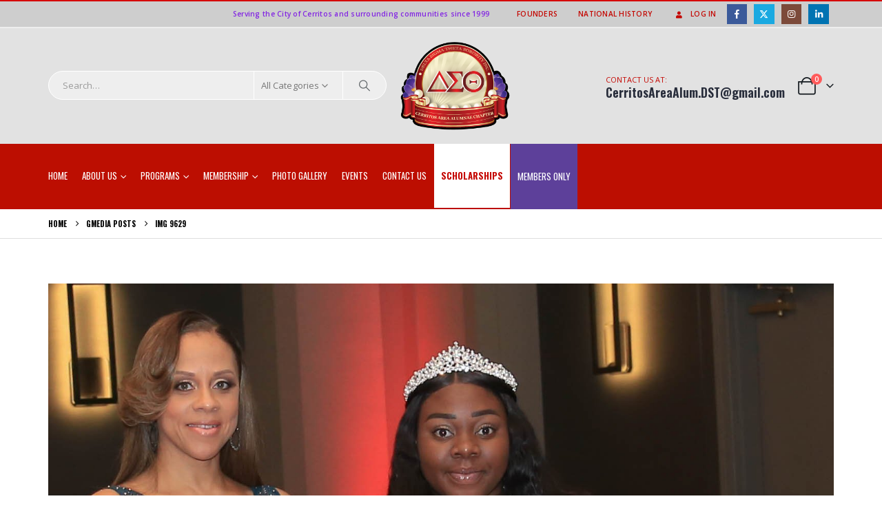

--- FILE ---
content_type: text/html; charset=UTF-8
request_url: https://cerritosdst.com/gmedia/img_9629-jpg/
body_size: 16450
content:
	<!DOCTYPE html>
	<html  lang="en-US" prefix="og: http://ogp.me/ns# fb: http://ogp.me/ns/fb#">
	<head>
		<meta http-equiv="X-UA-Compatible" content="IE=edge" />
		<meta http-equiv="Content-Type" content="text/html; charset=UTF-8" />
		<meta name="viewport" content="width=device-width, initial-scale=1, minimum-scale=1" />

		<link rel="profile" href="https://gmpg.org/xfn/11" />
		<link rel="pingback" href="https://cerritosdst.com/xmlrpc.php" />
		<title>IMG 9629 &#8211; Cerritos Area Alumnae Chapter</title>
<meta name='robots' content='max-image-preview:large' />
	<style>img:is([sizes="auto" i], [sizes^="auto," i]) { contain-intrinsic-size: 3000px 1500px }</style>
	<link rel="alternate" type="application/rss+xml" title="Cerritos Area Alumnae Chapter &raquo; Feed" href="https://cerritosdst.com/feed/" />
<link rel="alternate" type="application/rss+xml" title="Cerritos Area Alumnae Chapter &raquo; Comments Feed" href="https://cerritosdst.com/comments/feed/" />
		<!-- Gmedia Open Graph Meta Image -->
		<meta property="og:title" content="IMG 9629"/>
		<meta property="og:description" content="Delta Sigma Theta"/>
		<meta property="og:image" content="https://cerritosdst.com/wp-content/grand-media/image/IMG_9629.jpg"/>
		<!-- End Gmedia Open Graph Meta Image -->
		<link rel="alternate" type="application/rss+xml" title="Cerritos Area Alumnae Chapter &raquo; IMG 9629 Comments Feed" href="https://cerritosdst.com/gmedia/img_9629-jpg/feed/" />
		<link rel="shortcut icon" href="//cerritosdst.com/wp-content/uploads/2019/01/CAAC_LOGO-01.png" type="image/x-icon" />
				<link rel="apple-touch-icon" href="//cerritosdst.com/wp-content/uploads/2019/01/CAAC_LOGO-01.png" />
				<link rel="apple-touch-icon" sizes="120x120" href="//cerritosdst.com/wp-content/uploads/2019/01/CAAC_LOGO-01.png" />
				<link rel="apple-touch-icon" sizes="76x76" href="//cerritosdst.com/wp-content/uploads/2019/01/CAAC_LOGO-01.png" />
				<link rel="apple-touch-icon" sizes="152x152" href="//cerritosdst.com/wp-content/uploads/2019/01/CAAC_LOGO-01.png" />
			<meta name="twitter:card" content="summary_large_image">
	<meta property="twitter:title" content="IMG 9629"/>
	<meta property="og:title" content="IMG 9629"/>
	<meta property="og:type" content="website"/>
	<meta property="og:url" content="https://cerritosdst.com/gmedia/img_9629-jpg/"/>
	<meta property="og:site_name" content="Cerritos Area Alumnae Chapter"/>
	<meta property="og:description" content=""/>

						<meta property="og:image" content="https://cerritosdst.com/wp-content/uploads/2019/01/CAAC_LOGO-01.png"/>
						<!-- This site uses the Google Analytics by MonsterInsights plugin v9.11.1 - Using Analytics tracking - https://www.monsterinsights.com/ -->
		<!-- Note: MonsterInsights is not currently configured on this site. The site owner needs to authenticate with Google Analytics in the MonsterInsights settings panel. -->
					<!-- No tracking code set -->
				<!-- / Google Analytics by MonsterInsights -->
		<script>
window._wpemojiSettings = {"baseUrl":"https:\/\/s.w.org\/images\/core\/emoji\/16.0.1\/72x72\/","ext":".png","svgUrl":"https:\/\/s.w.org\/images\/core\/emoji\/16.0.1\/svg\/","svgExt":".svg","source":{"concatemoji":"https:\/\/cerritosdst.com\/wp-includes\/js\/wp-emoji-release.min.js"}};
/*! This file is auto-generated */
!function(s,n){var o,i,e;function c(e){try{var t={supportTests:e,timestamp:(new Date).valueOf()};sessionStorage.setItem(o,JSON.stringify(t))}catch(e){}}function p(e,t,n){e.clearRect(0,0,e.canvas.width,e.canvas.height),e.fillText(t,0,0);var t=new Uint32Array(e.getImageData(0,0,e.canvas.width,e.canvas.height).data),a=(e.clearRect(0,0,e.canvas.width,e.canvas.height),e.fillText(n,0,0),new Uint32Array(e.getImageData(0,0,e.canvas.width,e.canvas.height).data));return t.every(function(e,t){return e===a[t]})}function u(e,t){e.clearRect(0,0,e.canvas.width,e.canvas.height),e.fillText(t,0,0);for(var n=e.getImageData(16,16,1,1),a=0;a<n.data.length;a++)if(0!==n.data[a])return!1;return!0}function f(e,t,n,a){switch(t){case"flag":return n(e,"\ud83c\udff3\ufe0f\u200d\u26a7\ufe0f","\ud83c\udff3\ufe0f\u200b\u26a7\ufe0f")?!1:!n(e,"\ud83c\udde8\ud83c\uddf6","\ud83c\udde8\u200b\ud83c\uddf6")&&!n(e,"\ud83c\udff4\udb40\udc67\udb40\udc62\udb40\udc65\udb40\udc6e\udb40\udc67\udb40\udc7f","\ud83c\udff4\u200b\udb40\udc67\u200b\udb40\udc62\u200b\udb40\udc65\u200b\udb40\udc6e\u200b\udb40\udc67\u200b\udb40\udc7f");case"emoji":return!a(e,"\ud83e\udedf")}return!1}function g(e,t,n,a){var r="undefined"!=typeof WorkerGlobalScope&&self instanceof WorkerGlobalScope?new OffscreenCanvas(300,150):s.createElement("canvas"),o=r.getContext("2d",{willReadFrequently:!0}),i=(o.textBaseline="top",o.font="600 32px Arial",{});return e.forEach(function(e){i[e]=t(o,e,n,a)}),i}function t(e){var t=s.createElement("script");t.src=e,t.defer=!0,s.head.appendChild(t)}"undefined"!=typeof Promise&&(o="wpEmojiSettingsSupports",i=["flag","emoji"],n.supports={everything:!0,everythingExceptFlag:!0},e=new Promise(function(e){s.addEventListener("DOMContentLoaded",e,{once:!0})}),new Promise(function(t){var n=function(){try{var e=JSON.parse(sessionStorage.getItem(o));if("object"==typeof e&&"number"==typeof e.timestamp&&(new Date).valueOf()<e.timestamp+604800&&"object"==typeof e.supportTests)return e.supportTests}catch(e){}return null}();if(!n){if("undefined"!=typeof Worker&&"undefined"!=typeof OffscreenCanvas&&"undefined"!=typeof URL&&URL.createObjectURL&&"undefined"!=typeof Blob)try{var e="postMessage("+g.toString()+"("+[JSON.stringify(i),f.toString(),p.toString(),u.toString()].join(",")+"));",a=new Blob([e],{type:"text/javascript"}),r=new Worker(URL.createObjectURL(a),{name:"wpTestEmojiSupports"});return void(r.onmessage=function(e){c(n=e.data),r.terminate(),t(n)})}catch(e){}c(n=g(i,f,p,u))}t(n)}).then(function(e){for(var t in e)n.supports[t]=e[t],n.supports.everything=n.supports.everything&&n.supports[t],"flag"!==t&&(n.supports.everythingExceptFlag=n.supports.everythingExceptFlag&&n.supports[t]);n.supports.everythingExceptFlag=n.supports.everythingExceptFlag&&!n.supports.flag,n.DOMReady=!1,n.readyCallback=function(){n.DOMReady=!0}}).then(function(){return e}).then(function(){var e;n.supports.everything||(n.readyCallback(),(e=n.source||{}).concatemoji?t(e.concatemoji):e.wpemoji&&e.twemoji&&(t(e.twemoji),t(e.wpemoji)))}))}((window,document),window._wpemojiSettings);
</script>
<link rel='stylesheet' id='validate-engine-css-css' href='https://cerritosdst.com/wp-content/plugins/wysija-newsletters/css/validationEngine.jquery.css' media='all' />
<link rel='stylesheet' id='stripe-main-styles-css' href='https://cerritosdst.com/wp-content/mu-plugins/vendor/godaddy/mwc-core/assets/css/stripe-settings.css' media='all' />
<link rel='stylesheet' id='flagallery-css' href='https://cerritosdst.com/wp-content/plugins/flash-album-gallery/assets/flagallery.css' media='all' />
<style id='wp-emoji-styles-inline-css'>

	img.wp-smiley, img.emoji {
		display: inline !important;
		border: none !important;
		box-shadow: none !important;
		height: 1em !important;
		width: 1em !important;
		margin: 0 0.07em !important;
		vertical-align: -0.1em !important;
		background: none !important;
		padding: 0 !important;
	}
</style>
<link rel='stylesheet' id='wp-block-library-css' href='https://cerritosdst.com/wp-includes/css/dist/block-library/style.min.css' media='all' />
<style id='wp-block-library-theme-inline-css'>
.wp-block-audio :where(figcaption){color:#555;font-size:13px;text-align:center}.is-dark-theme .wp-block-audio :where(figcaption){color:#ffffffa6}.wp-block-audio{margin:0 0 1em}.wp-block-code{border:1px solid #ccc;border-radius:4px;font-family:Menlo,Consolas,monaco,monospace;padding:.8em 1em}.wp-block-embed :where(figcaption){color:#555;font-size:13px;text-align:center}.is-dark-theme .wp-block-embed :where(figcaption){color:#ffffffa6}.wp-block-embed{margin:0 0 1em}.blocks-gallery-caption{color:#555;font-size:13px;text-align:center}.is-dark-theme .blocks-gallery-caption{color:#ffffffa6}:root :where(.wp-block-image figcaption){color:#555;font-size:13px;text-align:center}.is-dark-theme :root :where(.wp-block-image figcaption){color:#ffffffa6}.wp-block-image{margin:0 0 1em}.wp-block-pullquote{border-bottom:4px solid;border-top:4px solid;color:currentColor;margin-bottom:1.75em}.wp-block-pullquote cite,.wp-block-pullquote footer,.wp-block-pullquote__citation{color:currentColor;font-size:.8125em;font-style:normal;text-transform:uppercase}.wp-block-quote{border-left:.25em solid;margin:0 0 1.75em;padding-left:1em}.wp-block-quote cite,.wp-block-quote footer{color:currentColor;font-size:.8125em;font-style:normal;position:relative}.wp-block-quote:where(.has-text-align-right){border-left:none;border-right:.25em solid;padding-left:0;padding-right:1em}.wp-block-quote:where(.has-text-align-center){border:none;padding-left:0}.wp-block-quote.is-large,.wp-block-quote.is-style-large,.wp-block-quote:where(.is-style-plain){border:none}.wp-block-search .wp-block-search__label{font-weight:700}.wp-block-search__button{border:1px solid #ccc;padding:.375em .625em}:where(.wp-block-group.has-background){padding:1.25em 2.375em}.wp-block-separator.has-css-opacity{opacity:.4}.wp-block-separator{border:none;border-bottom:2px solid;margin-left:auto;margin-right:auto}.wp-block-separator.has-alpha-channel-opacity{opacity:1}.wp-block-separator:not(.is-style-wide):not(.is-style-dots){width:100px}.wp-block-separator.has-background:not(.is-style-dots){border-bottom:none;height:1px}.wp-block-separator.has-background:not(.is-style-wide):not(.is-style-dots){height:2px}.wp-block-table{margin:0 0 1em}.wp-block-table td,.wp-block-table th{word-break:normal}.wp-block-table :where(figcaption){color:#555;font-size:13px;text-align:center}.is-dark-theme .wp-block-table :where(figcaption){color:#ffffffa6}.wp-block-video :where(figcaption){color:#555;font-size:13px;text-align:center}.is-dark-theme .wp-block-video :where(figcaption){color:#ffffffa6}.wp-block-video{margin:0 0 1em}:root :where(.wp-block-template-part.has-background){margin-bottom:0;margin-top:0;padding:1.25em 2.375em}
</style>
<style id='classic-theme-styles-inline-css'>
/*! This file is auto-generated */
.wp-block-button__link{color:#fff;background-color:#32373c;border-radius:9999px;box-shadow:none;text-decoration:none;padding:calc(.667em + 2px) calc(1.333em + 2px);font-size:1.125em}.wp-block-file__button{background:#32373c;color:#fff;text-decoration:none}
</style>
<link rel='stylesheet' id='html5-player-vimeo-style-css' href='https://cerritosdst.com/wp-content/plugins/html5-video-player/build/blocks/view.css' media='all' />
<link rel='stylesheet' id='wp-components-css' href='https://cerritosdst.com/wp-includes/css/dist/components/style.min.css' media='all' />
<link rel='stylesheet' id='wp-preferences-css' href='https://cerritosdst.com/wp-includes/css/dist/preferences/style.min.css' media='all' />
<link rel='stylesheet' id='wp-block-editor-css' href='https://cerritosdst.com/wp-includes/css/dist/block-editor/style.min.css' media='all' />
<link rel='stylesheet' id='popup-maker-block-library-style-css' href='https://cerritosdst.com/wp-content/plugins/popup-maker/dist/packages/block-library-style.css' media='all' />
<style id='global-styles-inline-css'>
:root{--wp--preset--aspect-ratio--square: 1;--wp--preset--aspect-ratio--4-3: 4/3;--wp--preset--aspect-ratio--3-4: 3/4;--wp--preset--aspect-ratio--3-2: 3/2;--wp--preset--aspect-ratio--2-3: 2/3;--wp--preset--aspect-ratio--16-9: 16/9;--wp--preset--aspect-ratio--9-16: 9/16;--wp--preset--color--black: #000000;--wp--preset--color--cyan-bluish-gray: #abb8c3;--wp--preset--color--white: #ffffff;--wp--preset--color--pale-pink: #f78da7;--wp--preset--color--vivid-red: #cf2e2e;--wp--preset--color--luminous-vivid-orange: #ff6900;--wp--preset--color--luminous-vivid-amber: #fcb900;--wp--preset--color--light-green-cyan: #7bdcb5;--wp--preset--color--vivid-green-cyan: #00d084;--wp--preset--color--pale-cyan-blue: #8ed1fc;--wp--preset--color--vivid-cyan-blue: #0693e3;--wp--preset--color--vivid-purple: #9b51e0;--wp--preset--color--primary: var(--porto-primary-color);--wp--preset--color--secondary: var(--porto-secondary-color);--wp--preset--color--tertiary: var(--porto-tertiary-color);--wp--preset--color--quaternary: var(--porto-quaternary-color);--wp--preset--color--dark: var(--porto-dark-color);--wp--preset--color--light: var(--porto-light-color);--wp--preset--color--primary-hover: var(--porto-primary-light-5);--wp--preset--gradient--vivid-cyan-blue-to-vivid-purple: linear-gradient(135deg,rgba(6,147,227,1) 0%,rgb(155,81,224) 100%);--wp--preset--gradient--light-green-cyan-to-vivid-green-cyan: linear-gradient(135deg,rgb(122,220,180) 0%,rgb(0,208,130) 100%);--wp--preset--gradient--luminous-vivid-amber-to-luminous-vivid-orange: linear-gradient(135deg,rgba(252,185,0,1) 0%,rgba(255,105,0,1) 100%);--wp--preset--gradient--luminous-vivid-orange-to-vivid-red: linear-gradient(135deg,rgba(255,105,0,1) 0%,rgb(207,46,46) 100%);--wp--preset--gradient--very-light-gray-to-cyan-bluish-gray: linear-gradient(135deg,rgb(238,238,238) 0%,rgb(169,184,195) 100%);--wp--preset--gradient--cool-to-warm-spectrum: linear-gradient(135deg,rgb(74,234,220) 0%,rgb(151,120,209) 20%,rgb(207,42,186) 40%,rgb(238,44,130) 60%,rgb(251,105,98) 80%,rgb(254,248,76) 100%);--wp--preset--gradient--blush-light-purple: linear-gradient(135deg,rgb(255,206,236) 0%,rgb(152,150,240) 100%);--wp--preset--gradient--blush-bordeaux: linear-gradient(135deg,rgb(254,205,165) 0%,rgb(254,45,45) 50%,rgb(107,0,62) 100%);--wp--preset--gradient--luminous-dusk: linear-gradient(135deg,rgb(255,203,112) 0%,rgb(199,81,192) 50%,rgb(65,88,208) 100%);--wp--preset--gradient--pale-ocean: linear-gradient(135deg,rgb(255,245,203) 0%,rgb(182,227,212) 50%,rgb(51,167,181) 100%);--wp--preset--gradient--electric-grass: linear-gradient(135deg,rgb(202,248,128) 0%,rgb(113,206,126) 100%);--wp--preset--gradient--midnight: linear-gradient(135deg,rgb(2,3,129) 0%,rgb(40,116,252) 100%);--wp--preset--font-size--small: 13px;--wp--preset--font-size--medium: 20px;--wp--preset--font-size--large: 36px;--wp--preset--font-size--x-large: 42px;--wp--preset--spacing--20: 0.44rem;--wp--preset--spacing--30: 0.67rem;--wp--preset--spacing--40: 1rem;--wp--preset--spacing--50: 1.5rem;--wp--preset--spacing--60: 2.25rem;--wp--preset--spacing--70: 3.38rem;--wp--preset--spacing--80: 5.06rem;--wp--preset--shadow--natural: 6px 6px 9px rgba(0, 0, 0, 0.2);--wp--preset--shadow--deep: 12px 12px 50px rgba(0, 0, 0, 0.4);--wp--preset--shadow--sharp: 6px 6px 0px rgba(0, 0, 0, 0.2);--wp--preset--shadow--outlined: 6px 6px 0px -3px rgba(255, 255, 255, 1), 6px 6px rgba(0, 0, 0, 1);--wp--preset--shadow--crisp: 6px 6px 0px rgba(0, 0, 0, 1);}:where(.is-layout-flex){gap: 0.5em;}:where(.is-layout-grid){gap: 0.5em;}body .is-layout-flex{display: flex;}.is-layout-flex{flex-wrap: wrap;align-items: center;}.is-layout-flex > :is(*, div){margin: 0;}body .is-layout-grid{display: grid;}.is-layout-grid > :is(*, div){margin: 0;}:where(.wp-block-columns.is-layout-flex){gap: 2em;}:where(.wp-block-columns.is-layout-grid){gap: 2em;}:where(.wp-block-post-template.is-layout-flex){gap: 1.25em;}:where(.wp-block-post-template.is-layout-grid){gap: 1.25em;}.has-black-color{color: var(--wp--preset--color--black) !important;}.has-cyan-bluish-gray-color{color: var(--wp--preset--color--cyan-bluish-gray) !important;}.has-white-color{color: var(--wp--preset--color--white) !important;}.has-pale-pink-color{color: var(--wp--preset--color--pale-pink) !important;}.has-vivid-red-color{color: var(--wp--preset--color--vivid-red) !important;}.has-luminous-vivid-orange-color{color: var(--wp--preset--color--luminous-vivid-orange) !important;}.has-luminous-vivid-amber-color{color: var(--wp--preset--color--luminous-vivid-amber) !important;}.has-light-green-cyan-color{color: var(--wp--preset--color--light-green-cyan) !important;}.has-vivid-green-cyan-color{color: var(--wp--preset--color--vivid-green-cyan) !important;}.has-pale-cyan-blue-color{color: var(--wp--preset--color--pale-cyan-blue) !important;}.has-vivid-cyan-blue-color{color: var(--wp--preset--color--vivid-cyan-blue) !important;}.has-vivid-purple-color{color: var(--wp--preset--color--vivid-purple) !important;}.has-black-background-color{background-color: var(--wp--preset--color--black) !important;}.has-cyan-bluish-gray-background-color{background-color: var(--wp--preset--color--cyan-bluish-gray) !important;}.has-white-background-color{background-color: var(--wp--preset--color--white) !important;}.has-pale-pink-background-color{background-color: var(--wp--preset--color--pale-pink) !important;}.has-vivid-red-background-color{background-color: var(--wp--preset--color--vivid-red) !important;}.has-luminous-vivid-orange-background-color{background-color: var(--wp--preset--color--luminous-vivid-orange) !important;}.has-luminous-vivid-amber-background-color{background-color: var(--wp--preset--color--luminous-vivid-amber) !important;}.has-light-green-cyan-background-color{background-color: var(--wp--preset--color--light-green-cyan) !important;}.has-vivid-green-cyan-background-color{background-color: var(--wp--preset--color--vivid-green-cyan) !important;}.has-pale-cyan-blue-background-color{background-color: var(--wp--preset--color--pale-cyan-blue) !important;}.has-vivid-cyan-blue-background-color{background-color: var(--wp--preset--color--vivid-cyan-blue) !important;}.has-vivid-purple-background-color{background-color: var(--wp--preset--color--vivid-purple) !important;}.has-black-border-color{border-color: var(--wp--preset--color--black) !important;}.has-cyan-bluish-gray-border-color{border-color: var(--wp--preset--color--cyan-bluish-gray) !important;}.has-white-border-color{border-color: var(--wp--preset--color--white) !important;}.has-pale-pink-border-color{border-color: var(--wp--preset--color--pale-pink) !important;}.has-vivid-red-border-color{border-color: var(--wp--preset--color--vivid-red) !important;}.has-luminous-vivid-orange-border-color{border-color: var(--wp--preset--color--luminous-vivid-orange) !important;}.has-luminous-vivid-amber-border-color{border-color: var(--wp--preset--color--luminous-vivid-amber) !important;}.has-light-green-cyan-border-color{border-color: var(--wp--preset--color--light-green-cyan) !important;}.has-vivid-green-cyan-border-color{border-color: var(--wp--preset--color--vivid-green-cyan) !important;}.has-pale-cyan-blue-border-color{border-color: var(--wp--preset--color--pale-cyan-blue) !important;}.has-vivid-cyan-blue-border-color{border-color: var(--wp--preset--color--vivid-cyan-blue) !important;}.has-vivid-purple-border-color{border-color: var(--wp--preset--color--vivid-purple) !important;}.has-vivid-cyan-blue-to-vivid-purple-gradient-background{background: var(--wp--preset--gradient--vivid-cyan-blue-to-vivid-purple) !important;}.has-light-green-cyan-to-vivid-green-cyan-gradient-background{background: var(--wp--preset--gradient--light-green-cyan-to-vivid-green-cyan) !important;}.has-luminous-vivid-amber-to-luminous-vivid-orange-gradient-background{background: var(--wp--preset--gradient--luminous-vivid-amber-to-luminous-vivid-orange) !important;}.has-luminous-vivid-orange-to-vivid-red-gradient-background{background: var(--wp--preset--gradient--luminous-vivid-orange-to-vivid-red) !important;}.has-very-light-gray-to-cyan-bluish-gray-gradient-background{background: var(--wp--preset--gradient--very-light-gray-to-cyan-bluish-gray) !important;}.has-cool-to-warm-spectrum-gradient-background{background: var(--wp--preset--gradient--cool-to-warm-spectrum) !important;}.has-blush-light-purple-gradient-background{background: var(--wp--preset--gradient--blush-light-purple) !important;}.has-blush-bordeaux-gradient-background{background: var(--wp--preset--gradient--blush-bordeaux) !important;}.has-luminous-dusk-gradient-background{background: var(--wp--preset--gradient--luminous-dusk) !important;}.has-pale-ocean-gradient-background{background: var(--wp--preset--gradient--pale-ocean) !important;}.has-electric-grass-gradient-background{background: var(--wp--preset--gradient--electric-grass) !important;}.has-midnight-gradient-background{background: var(--wp--preset--gradient--midnight) !important;}.has-small-font-size{font-size: var(--wp--preset--font-size--small) !important;}.has-medium-font-size{font-size: var(--wp--preset--font-size--medium) !important;}.has-large-font-size{font-size: var(--wp--preset--font-size--large) !important;}.has-x-large-font-size{font-size: var(--wp--preset--font-size--x-large) !important;}
:where(.wp-block-post-template.is-layout-flex){gap: 1.25em;}:where(.wp-block-post-template.is-layout-grid){gap: 1.25em;}
:where(.wp-block-columns.is-layout-flex){gap: 2em;}:where(.wp-block-columns.is-layout-grid){gap: 2em;}
:root :where(.wp-block-pullquote){font-size: 1.5em;line-height: 1.6;}
</style>
<link rel='stylesheet' id='contact-form-7-css' href='https://cerritosdst.com/wp-content/plugins/contact-form-7/includes/css/styles.css' media='all' />
<style id='woocommerce-inline-inline-css'>
.woocommerce form .form-row .required { visibility: visible; }
</style>
<link rel='stylesheet' id='gmedia-global-frontend-css' href='https://cerritosdst.com/wp-content/plugins/grand-media/assets/gmedia.global.front.css' media='all' />
<link rel='stylesheet' id='porto-fs-progress-bar-css' href='https://cerritosdst.com/wp-content/themes/porto/inc/lib/woocommerce-shipping-progress-bar/shipping-progress-bar.css' media='all' />
<link rel='stylesheet' id='porto-css-vars-css' href='https://cerritosdst.com/wp-content/uploads/porto_styles/theme_css_vars.css' media='all' />
<link rel='stylesheet' id='js_composer_front-css' href='https://cerritosdst.com/wp-content/uploads/porto_styles/js_composer.css' media='all' />
<link rel='stylesheet' id='bootstrap-css' href='https://cerritosdst.com/wp-content/uploads/porto_styles/bootstrap.css' media='all' />
<link rel='stylesheet' id='porto-plugins-css' href='https://cerritosdst.com/wp-content/themes/porto/css/plugins_optimized.css' media='all' />
<link rel='stylesheet' id='porto-theme-css' href='https://cerritosdst.com/wp-content/themes/porto/css/theme.css' media='all' />
<link rel='stylesheet' id='porto-animate-css' href='https://cerritosdst.com/wp-content/themes/porto/css/part/animate.css' media='all' />
<link rel='stylesheet' id='porto-widget-text-css' href='https://cerritosdst.com/wp-content/themes/porto/css/part/widget-text.css' media='all' />
<link rel='stylesheet' id='porto-widget-tag-cloud-css' href='https://cerritosdst.com/wp-content/themes/porto/css/part/widget-tag-cloud.css' media='all' />
<link rel='stylesheet' id='porto-widget-follow-us-css' href='https://cerritosdst.com/wp-content/themes/porto/css/part/widget-follow-us.css' media='all' />
<link rel='stylesheet' id='porto-blog-legacy-css' href='https://cerritosdst.com/wp-content/themes/porto/css/part/blog-legacy.css' media='all' />
<link rel='stylesheet' id='porto-header-shop-css' href='https://cerritosdst.com/wp-content/themes/porto/css/part/header-shop.css' media='all' />
<link rel='stylesheet' id='porto-header-legacy-css' href='https://cerritosdst.com/wp-content/themes/porto/css/part/header-legacy.css' media='all' />
<link rel='stylesheet' id='porto-footer-legacy-css' href='https://cerritosdst.com/wp-content/themes/porto/css/part/footer-legacy.css' media='all' />
<link rel='stylesheet' id='porto-side-nav-panel-css' href='https://cerritosdst.com/wp-content/themes/porto/css/part/side-nav-panel.css' media='all' />
<link rel='stylesheet' id='porto-revslider-css' href='https://cerritosdst.com/wp-content/themes/porto/css/part/revslider.css' media='all' />
<link rel='stylesheet' id='porto-sitemap-css' href='https://cerritosdst.com/wp-content/themes/porto/css/part/sitemap.css' media='all' />
<link rel='stylesheet' id='porto-media-mobile-sidebar-css' href='https://cerritosdst.com/wp-content/themes/porto/css/part/media-mobile-sidebar.css' media='(max-width:991px)' />
<link rel='stylesheet' id='porto-theme-portfolio-css' href='https://cerritosdst.com/wp-content/themes/porto/css/theme_portfolio.css' media='all' />
<link rel='stylesheet' id='porto-theme-member-css' href='https://cerritosdst.com/wp-content/themes/porto/css/theme_member.css' media='all' />
<link rel='stylesheet' id='porto-theme-event-css' href='https://cerritosdst.com/wp-content/themes/porto/css/theme_event.css' media='all' />
<link rel='stylesheet' id='porto-shortcodes-css' href='https://cerritosdst.com/wp-content/uploads/porto_styles/shortcodes.css' media='all' />
<link rel='stylesheet' id='porto-theme-shop-css' href='https://cerritosdst.com/wp-content/themes/porto/css/theme_shop.css' media='all' />
<link rel='stylesheet' id='porto-shop-legacy-css' href='https://cerritosdst.com/wp-content/themes/porto/css/part/shop-legacy.css' media='all' />
<link rel='stylesheet' id='porto-theme-wpb-css' href='https://cerritosdst.com/wp-content/themes/porto/css/theme_wpb.css' media='all' />
<link rel='stylesheet' id='porto-dynamic-style-css' href='https://cerritosdst.com/wp-content/uploads/porto_styles/dynamic_style.css' media='all' />
<link rel='stylesheet' id='porto-type-builder-css' href='https://cerritosdst.com/wp-content/plugins/porto-functionality/builders/assets/type-builder.css' media='all' />
<link rel='stylesheet' id='porto-account-login-style-css' href='https://cerritosdst.com/wp-content/themes/porto/css/theme/shop/login-style/account-login.css' media='all' />
<link rel='stylesheet' id='porto-theme-woopage-css' href='https://cerritosdst.com/wp-content/themes/porto/css/theme/shop/other/woopage.css' media='all' />
<link rel='stylesheet' id='porto-style-css' href='https://cerritosdst.com/wp-content/themes/porto/style.css' media='all' />
<style id='porto-style-inline-css'>
.side-header-narrow-bar-logo{max-width:170px}.loading-overlay-showing > .loading-overlay{opacity:1;visibility:visible;transition-delay:0}.loading-overlay{transition:visibility 0s ease-in-out 0.5s,opacity 0.5s ease-in-out;position:absolute;bottom:0;left:0;opacity:0;right:0;top:0;visibility:hidden}.loading-overlay .loader{display:inline-block;border:2px solid transparent;width:40px;height:40px;-webkit-animation:spin 0.75s infinite linear;animation:spin 0.75s infinite linear;border-image:none;border-radius:50%;vertical-align:middle;position:absolute;margin:auto;left:0;right:0;top:0;bottom:0;z-index:2;border-top-color:var(--porto-primary-color)}.loading-overlay .loader:before{content:"";display:inline-block;border:inherit;width:inherit;height:inherit;-webkit-animation:spin 1.5s infinite ease;animation:spin 1.5s infinite ease;border-radius:inherit;position:absolute;left:-2px;top:-2px;border-top-color:inherit}body > .loading-overlay{position:fixed;z-index:999999}#header,.sticky-header .header-main.sticky{border-top:2px solid #d60000}@media (min-width:992px){}.page-top .page-title-wrap{line-height:0}.page-top .page-title:not(.b-none):after{content:'';position:absolute;width:100%;left:0;border-bottom:1px solid var(--porto-primary-color);bottom:-13px}#header.sticky-header .main-menu > li.menu-item:hover > a,#header.sticky-header .main-menu > li.menu-item.active:hover > a,#header.sticky-header .main-menu > li.menu-custom-content:hover a{color:#ffffff}#login-form-popup{max-width:480px}
</style>
<link rel='stylesheet' id='styles-child-css' href='https://cerritosdst.com/wp-content/themes/porto-child/style.css' media='all' />
<script src="https://cerritosdst.com/wp-includes/js/jquery/jquery.min.js" id="jquery-core-js"></script>
<script src="https://cerritosdst.com/wp-includes/js/jquery/jquery-migrate.min.js" id="jquery-migrate-js"></script>
<script src="https://cerritosdst.com/wp-content/plugins/woocommerce/assets/js/jquery-blockui/jquery.blockUI.min.js" id="wc-jquery-blockui-js" data-wp-strategy="defer"></script>
<script id="wc-add-to-cart-js-extra">
var wc_add_to_cart_params = {"ajax_url":"\/wp-admin\/admin-ajax.php","wc_ajax_url":"\/?wc-ajax=%%endpoint%%","i18n_view_cart":"View cart","cart_url":"https:\/\/cerritosdst.com\/cart\/","is_cart":"","cart_redirect_after_add":"no"};
</script>
<script src="https://cerritosdst.com/wp-content/plugins/woocommerce/assets/js/frontend/add-to-cart.min.js" id="wc-add-to-cart-js" data-wp-strategy="defer"></script>
<script src="https://cerritosdst.com/wp-content/plugins/woocommerce/assets/js/js-cookie/js.cookie.min.js" id="wc-js-cookie-js" defer data-wp-strategy="defer"></script>
<script id="woocommerce-js-extra">
var woocommerce_params = {"ajax_url":"\/wp-admin\/admin-ajax.php","wc_ajax_url":"\/?wc-ajax=%%endpoint%%","i18n_password_show":"Show password","i18n_password_hide":"Hide password"};
</script>
<script src="https://cerritosdst.com/wp-content/plugins/woocommerce/assets/js/frontend/woocommerce.min.js" id="woocommerce-js" defer data-wp-strategy="defer"></script>
<script src="https://cerritosdst.com/wp-content/plugins/js_composer/assets/js/vendors/woocommerce-add-to-cart.js" id="vc_woocommerce-add-to-cart-js-js"></script>
<script id="wc-cart-fragments-js-extra">
var wc_cart_fragments_params = {"ajax_url":"\/wp-admin\/admin-ajax.php","wc_ajax_url":"\/?wc-ajax=%%endpoint%%","cart_hash_key":"wc_cart_hash_443e03e5c8ab5499421e4bfbfc377463","fragment_name":"wc_fragments_443e03e5c8ab5499421e4bfbfc377463","request_timeout":"15000"};
</script>
<script src="https://cerritosdst.com/wp-content/plugins/woocommerce/assets/js/frontend/cart-fragments.min.js" id="wc-cart-fragments-js" defer data-wp-strategy="defer"></script>
<script src="https://cerritosdst.com/wp-content/plugins/woocommerce/assets/js/jquery-cookie/jquery.cookie.min.js" id="wc-jquery-cookie-js" defer data-wp-strategy="defer"></script>
<script></script><link rel="https://api.w.org/" href="https://cerritosdst.com/wp-json/" /><link rel="EditURI" type="application/rsd+xml" title="RSD" href="https://cerritosdst.com/xmlrpc.php?rsd" />
<meta name="generator" content="WordPress 6.8.3" />
<meta name="generator" content="WooCommerce 10.4.3" />
<link rel='shortlink' href='https://cerritosdst.com/?p=3781' />
<link rel="alternate" title="oEmbed (JSON)" type="application/json+oembed" href="https://cerritosdst.com/wp-json/oembed/1.0/embed?url=https%3A%2F%2Fcerritosdst.com%2Fgmedia%2Fimg_9629-jpg%2F" />
<link rel="alternate" title="oEmbed (XML)" type="text/xml+oembed" href="https://cerritosdst.com/wp-json/oembed/1.0/embed?url=https%3A%2F%2Fcerritosdst.com%2Fgmedia%2Fimg_9629-jpg%2F&#038;format=xml" />
<style type="text/css">* Custom css for Access Category Password form */
	.acpwd-container {
	
	}
	
	.acpwd-added-excerpt {
	}
	
	.acpwd-info-message {
	
	}
	
	.acpwd-form {
	
	}
	.acpwd-pass {
	
	}
	
	.acpwd-submit {
	
	}
	
	.acpwd-error-message {
		color: darkred;
	}</style> <style> #h5vpQuickPlayer { width: 600px; max-width: 100%; margin: 0 auto; } </style> 
<!-- <meta name='Grand Flagallery' content='6.0.2' /> -->

<!-- <meta name="GmediaGallery" version="1.24.1/1.8.0" license="2574:1sl-abb2-e6fb-ae99" /> -->
		<script type="text/javascript" id="webfont-queue">
		WebFontConfig = {
			google: { families: [ 'Open+Sans:400,500,600,700,800','Shadows+Into+Light:400,700','Oswald:400,500,600,700,800','Playfair+Display:400,600,700' ] }
		};
		(function(d) {
			var wf = d.createElement('script'), s = d.scripts[d.scripts.length - 1];
			wf.src = 'https://cerritosdst.com/wp-content/themes/porto/js/libs/webfont.js';
			wf.async = true;
			s.parentNode.insertBefore(wf, s);
		})(document);</script>
			<noscript><style>.woocommerce-product-gallery{ opacity: 1 !important; }</style></noscript>
	<meta name="generator" content="Powered by WPBakery Page Builder - drag and drop page builder for WordPress."/>
<meta name="generator" content="Powered by Slider Revolution 6.7.38 - responsive, Mobile-Friendly Slider Plugin for WordPress with comfortable drag and drop interface." />
<script data-jetpack-boost="ignore">function setREVStartSize(e){
			//window.requestAnimationFrame(function() {
				window.RSIW = window.RSIW===undefined ? window.innerWidth : window.RSIW;
				window.RSIH = window.RSIH===undefined ? window.innerHeight : window.RSIH;
				try {
					var pw = document.getElementById(e.c).parentNode.offsetWidth,
						newh;
					pw = pw===0 || isNaN(pw) || (e.l=="fullwidth" || e.layout=="fullwidth") ? window.RSIW : pw;
					e.tabw = e.tabw===undefined ? 0 : parseInt(e.tabw);
					e.thumbw = e.thumbw===undefined ? 0 : parseInt(e.thumbw);
					e.tabh = e.tabh===undefined ? 0 : parseInt(e.tabh);
					e.thumbh = e.thumbh===undefined ? 0 : parseInt(e.thumbh);
					e.tabhide = e.tabhide===undefined ? 0 : parseInt(e.tabhide);
					e.thumbhide = e.thumbhide===undefined ? 0 : parseInt(e.thumbhide);
					e.mh = e.mh===undefined || e.mh=="" || e.mh==="auto" ? 0 : parseInt(e.mh,0);
					if(e.layout==="fullscreen" || e.l==="fullscreen")
						newh = Math.max(e.mh,window.RSIH);
					else{
						e.gw = Array.isArray(e.gw) ? e.gw : [e.gw];
						for (var i in e.rl) if (e.gw[i]===undefined || e.gw[i]===0) e.gw[i] = e.gw[i-1];
						e.gh = e.el===undefined || e.el==="" || (Array.isArray(e.el) && e.el.length==0)? e.gh : e.el;
						e.gh = Array.isArray(e.gh) ? e.gh : [e.gh];
						for (var i in e.rl) if (e.gh[i]===undefined || e.gh[i]===0) e.gh[i] = e.gh[i-1];
											
						var nl = new Array(e.rl.length),
							ix = 0,
							sl;
						e.tabw = e.tabhide>=pw ? 0 : e.tabw;
						e.thumbw = e.thumbhide>=pw ? 0 : e.thumbw;
						e.tabh = e.tabhide>=pw ? 0 : e.tabh;
						e.thumbh = e.thumbhide>=pw ? 0 : e.thumbh;
						for (var i in e.rl) nl[i] = e.rl[i]<window.RSIW ? 0 : e.rl[i];
						sl = nl[0];
						for (var i in nl) if (sl>nl[i] && nl[i]>0) { sl = nl[i]; ix=i;}
						var m = pw>(e.gw[ix]+e.tabw+e.thumbw) ? 1 : (pw-(e.tabw+e.thumbw)) / (e.gw[ix]);
						newh =  (e.gh[ix] * m) + (e.tabh + e.thumbh);
					}
					var el = document.getElementById(e.c);
					if (el!==null && el) el.style.height = newh+"px";
					el = document.getElementById(e.c+"_wrapper");
					if (el!==null && el) {
						el.style.height = newh+"px";
						el.style.display = "block";
					}
				} catch(e){
					console.log("Failure at Presize of Slider:" + e)
				}
			//});
		  };</script>
		<style id="wp-custom-css">
			#header .menu-custom-block a {
    color: #ffffff;
}
#header .menu-custom-block a:nth-child(2) {
	  background: #5d409a;
}
#header .menu-custom-block a:hover {
    color: #c1c1c1;
}
#header .main-menu .narrow li.menu-item:hover > a {
    color: #5d409a;
}
.mpage-banner2 {
    background-image: url(https://cerritosdst.com/wp-content/uploads/2024/03/Chapter-Photo-in-red-2024-.jpg);
		background-repeat: no-repeat;
		background-size: cover;
    width: 100%;
    height: 650px;
    padding: 0;
    margin: 0;
}
#rush-flyer {
	display: block;
	background-image: url("https://cerritosdst.com/wp-content/uploads/2021/01/2nd-revise-Final-Rush.2021-1200.jpg");
	background-repeat: no-repeat, repeat;
	background-size: cover;
	width: 1200px;
	height: 946px;
  margin: 0 auto;
  padding: 16px 0;
}
#rush2021-reg {
	display: block;
	line-height: 2em;
  font-size: 2em;
  font-weight: bold;
  padding: .5em 1em;
  background-color: #ffffff;
  color: #c40600;
  border-radius: 20px;
  margin: 0 auto;
	width: 300px;
  text-align: center;
}
#header .main-menu > li.menu-item:nth-child(8) a {
	background-color: #ffffff;
	color: #c40600!important;
	font-weight: bold;
}
#header .main-menu > li.menu-item:nth-child(8):hover {
	background-color: #ffffff;
	color: #000000;
}
@media screen and (max-width: 450px) {
	#rush-flyer {
	display: block;
	background-image: url("https://cerritosdst.com/wp-content/uploads/2021/01/2nd-revise-Final-Rush.2021-mob.jpg");
	background-repeat: no-repeat, repeat;
	background-size: cover;
	  height: 946px;
		width: 400px;
    padding: 3px 0;
}
	#rush2021-reg {
	  display: block;
    line-height: 1.5em;
    font-size: 2em;
    font-weight: bold;
    background-color: #ffffff;
    color: #c40600;
    border-radius: 20px;
    margin: 0 auto;
    width: 300px;
    padding: 5px;
    text-align: center;
}

}
@media only screen and (max-width: 800px) {  
		.mpage-banner2 {
    background-image: url(https://cerritosdst.com/wp-content/uploads/2024/03/Chapter-Photo-in-red-2024-.jpg);
    
    height:400px;
		background-size: cover;
    background-position:center;
    padding: 0;
    margin: 0;
}
	}		</style>
		<noscript><style> .wpb_animate_when_almost_visible { opacity: 1; }</style></noscript>	</head>
	<body class="wp-singular gmedia-template-default single single-gmedia postid-3781 wp-embed-responsive wp-theme-porto wp-child-theme-porto-child theme-porto woocommerce-no-js porto-breadcrumbs-bb login-popup full blog-1 loading-overlay-showing wpb-js-composer js-comp-ver-8.7.2 vc_responsive">
	<div class="loading-overlay"><div class="bounce-loader"><div class="bounce1"></div><div class="bounce2"></div><div class="bounce3"></div></div></div>
	<div class="page-wrapper"><!-- page wrapper -->
		
											<!-- header wrapper -->
				<div class="header-wrapper">
										<header id="header" class="header-separate header-4 logo-center sticky-menu-header">
		<div class="header-top">
		<div class="container">
			<div class="header-left">
							</div>
			<div class="header-right">
				<span class="welcome-msg">Serving the City of Cerritos and surrounding communities since 1999</span><span class="gap">|</span><ul id="menu-top-navigation" class="top-links mega-menu show-arrow"><li id="nav-menu-item-2673" class="menu-item menu-item-type-custom menu-item-object-custom narrow"><a href="https://www.deltasigmatheta.org/about-delta/#founders">Founders</a></li>
<li id="nav-menu-item-2729" class="menu-item menu-item-type-custom menu-item-object-custom narrow"><a href="https://www.deltasigmatheta.org/about-delta/">National History</a></li>
<li class="menu-item"><a class="porto-link-login" href="https://cerritosdst.com/my-account/"><i class="fas fa-user"></i>Log In</a></li></ul><div class="share-links">		<a target="_blank"  rel="nofollow noopener noreferrer" class="share-facebook" href="https://www.facebook.com/DSTCerritosAreaAlumnaeChapter/" aria-label="Facebook" title="Facebook"></a>
				<a target="_blank"  rel="nofollow noopener noreferrer" class="share-twitter" href="https://twitter.com/cerritosareadst" aria-label="X" title="X"></a>
				<a target="_blank"  rel="nofollow noopener noreferrer" class="share-instagram" href="https://www.instagram.com/cerritosareadst/" aria-label="Instagram" title="Instagram"></a>
				<a target="_blank"  rel="nofollow noopener noreferrer" class="share-linkedin" href="https://www.linkedin.com/in/cerritosdst/" aria-label="LinkedIn" title="LinkedIn"></a>
		</div>			</div>
		</div>
	</div>
	
	<div class="header-main">
		<div class="container">
			<div class="header-left">
				<div class="searchform-popup advanced-search-layout search-rounded"><a  class="search-toggle" role="button" aria-label="Search Toggle" href="#"><i class="porto-icon-magnifier"></i><span class="search-text">Search</span></a>	<form action="https://cerritosdst.com/" method="get"
		class="searchform search-layout-advanced">
		<div class="searchform-fields">
			<span class="text"><input name="s" type="text" value="" placeholder="Search&hellip;" autocomplete="off" /></span>
							<input type="hidden" name="post_type" value="event"/>
				<select aria-label="Search Categories"  name='event_cat' id='event_cat' class='cat'>
	<option value='0'>All Categories</option>
	<option class="level-0" value=""></option>
</select>
			<span class="button-wrap">
				<button class="btn btn-special" aria-label="Search" title="Search" type="submit">
					<i class="porto-icon-magnifier"></i>
				</button>
							</span>
		</div>
				<div class="live-search-list"></div>
			</form>
	</div><a class="mobile-toggle" role="button" href="#" aria-label="Mobile Menu"><i class="fas fa-bars"></i></a>			</div>
			<div class="header-center">
				
	<div class="logo">
	<a aria-label="Site Logo" href="https://cerritosdst.com/" title="Cerritos Area Alumnae Chapter - Delta Sigma Theta"  rel="home">
		<img class="img-responsive sticky-logo sticky-retina-logo" width="170" height="95" src="//cerritosdst.com/wp-content/uploads/2019/01/CAAC_LOGO-01.png" alt="Cerritos Area Alumnae Chapter" /><img class="img-responsive standard-logo retina-logo" width="170" height="95" src="//cerritosdst.com/wp-content/uploads/2019/01/CAAC_LOGO-01.png" alt="Cerritos Area Alumnae Chapter" />	</a>
	</div>
				</div>
			<div class="header-right">
				<div>
					<div class="header-contact"><span>CONTACT US AT:<br><b>CerritosAreaAlum.DST@gmail.com</b></span></div>		<div id="mini-cart" aria-haspopup="true" class="mini-cart minicart-arrow-alt">
			<div class="cart-head">
			<span class="cart-icon"><i class="minicart-icon porto-icon-cart-thick"></i><span class="cart-items">0</span></span><span class="cart-items-text">0</span>			</div>
			<div class="cart-popup widget_shopping_cart">
				<div class="widget_shopping_cart_content">
									<div class="cart-loading"></div>
								</div>
			</div>
				</div>
						</div>

				
			</div>
		</div>
			</div>

			<div class="main-menu-wrap">
			<div id="main-menu" class="container ">
									<div class="menu-left">
						
	<div class="logo">
	<a aria-label="Site Logo" href="https://cerritosdst.com/" title="Cerritos Area Alumnae Chapter - Delta Sigma Theta" >
		<img class="img-responsive standard-logo retina-logo" width="170" height="95" src="//cerritosdst.com/wp-content/uploads/2019/01/CAAC_LOGO-01.png" alt="Cerritos Area Alumnae Chapter" />	</a>
	</div>
						</div>
								<div class="menu-center">
					<ul id="menu-main-menu" class="main-menu mega-menu show-arrow"><li id="nav-menu-item-2268" class="menu-item menu-item-type-post_type menu-item-object-page menu-item-home narrow"><a href="https://cerritosdst.com/">Home</a></li>
<li id="nav-menu-item-2733" class="menu-item menu-item-type-custom menu-item-object-custom menu-item-has-children has-sub narrow"><a href="#">About Us</a>
<div class="popup"><div class="inner" style=""><ul class="sub-menu porto-narrow-sub-menu">
	<li id="nav-menu-item-2812" class="menu-item menu-item-type-post_type menu-item-object-page" data-cols="1"><a href="https://cerritosdst.com/national-history/">National History</a></li>
	<li id="nav-menu-item-2806" class="menu-item menu-item-type-post_type menu-item-object-page" data-cols="1"><a href="https://cerritosdst.com/chapter-history/">Chapter History</a></li>
	<li id="nav-menu-item-2807" class="menu-item menu-item-type-post_type menu-item-object-page" data-cols="1"><a href="https://cerritosdst.com/past-presidents/">Past Presidents</a></li>
	<li id="nav-menu-item-2830" class="menu-item menu-item-type-post_type menu-item-object-page" data-cols="1"><a href="https://cerritosdst.com/executive-committee/">Executive Committee</a></li>
</ul></div></div>
</li>
<li id="nav-menu-item-3026" class="menu-item menu-item-type-post_type menu-item-object-page menu-item-has-children has-sub narrow"><a href="https://cerritosdst.com/programs/">Programs</a>
<div class="popup"><div class="inner" style=""><ul class="sub-menu porto-narrow-sub-menu">
	<li id="nav-menu-item-4258" class="menu-item menu-item-type-post_type menu-item-object-page" data-cols="1"><a href="https://cerritosdst.com/programs/economic-development-committee/">Economic Development</a></li>
	<li id="nav-menu-item-4264" class="menu-item menu-item-type-custom menu-item-object-custom menu-item-has-children sub" data-cols="1"><a href="#">Educational Development</a>
	<ul class="sub-menu">
		<li id="nav-menu-item-4265" class="menu-item menu-item-type-post_type menu-item-object-page"><a href="https://cerritosdst.com/deltaacademy/">Delta Academy</a></li>
		<li id="nav-menu-item-4263" class="menu-item menu-item-type-post_type menu-item-object-page"><a href="https://cerritosdst.com/delta-gems/">Delta Gems</a></li>
		<li id="nav-menu-item-4262" class="menu-item menu-item-type-post_type menu-item-object-page"><a href="https://cerritosdst.com/embodi/">Embodi</a></li>
		<li id="nav-menu-item-4314" class="menu-item menu-item-type-post_type menu-item-object-page"><a href="https://cerritosdst.com/scholarship/">Scholarship</a></li>
	</ul>
</li>
	<li id="nav-menu-item-4261" class="menu-item menu-item-type-post_type menu-item-object-page" data-cols="1"><a href="https://cerritosdst.com/programs/international-awareness-and-development/">International Awareness and Involvement</a></li>
	<li id="nav-menu-item-4260" class="menu-item menu-item-type-post_type menu-item-object-page" data-cols="1"><a href="https://cerritosdst.com/programs/physical-and-mental-wellness/">Physical and Mental Health</a></li>
	<li id="nav-menu-item-4259" class="menu-item menu-item-type-post_type menu-item-object-page" data-cols="1"><a href="https://cerritosdst.com/programs/social-action/">Social Action</a></li>
</ul></div></div>
</li>
<li id="nav-menu-item-2966" class="menu-item menu-item-type-custom menu-item-object-custom menu-item-has-children has-sub narrow"><a href="#">Membership</a>
<div class="popup"><div class="inner" style=""><ul class="sub-menu porto-narrow-sub-menu">
	<li id="nav-menu-item-2823" class="menu-item menu-item-type-post_type menu-item-object-page" data-cols="1"><a href="https://cerritosdst.com/membership-reclamation/">Membership Reclamation</a></li>
	<li id="nav-menu-item-4588" class="menu-item menu-item-type-post_type menu-item-object-page" data-cols="1"><a href="https://cerritosdst.com/members-only/">Members Only</a></li>
	<li id="nav-menu-item-2826" class="menu-item menu-item-type-custom menu-item-object-custom" data-cols="1"><a href="https://cerritosdst.com/2021rush/">Membership INTEREST</a></li>
</ul></div></div>
</li>
<li id="nav-menu-item-2482" class="menu-item menu-item-type-post_type menu-item-object-page narrow"><a href="https://cerritosdst.com/portfolios/">Photo Gallery</a></li>
<li id="nav-menu-item-2990" class="menu-item menu-item-type-custom menu-item-object-custom narrow"><a href="#">EVENTS</a></li>
<li id="nav-menu-item-2264" class="menu-item menu-item-type-post_type menu-item-object-page narrow"><a href="https://cerritosdst.com/contact/">Contact Us</a></li>
<li id="nav-menu-item-4355" class="menu-item menu-item-type-custom menu-item-object-custom narrow"><a target="_blank" href="https://cerritosdst.com/scholarship/">SCHOLARSHIPS</a></li>
<li class="menu-custom-content pull-right"><div class="menu-custom-block"><a href="https://cerritosdst.com/members-only/" style="background: #5d409a" target="_blank">Members Only</a></a></div></li></ul>				</div>
									<div class="menu-right">
						<div class="searchform-popup advanced-search-layout search-rounded"><a  class="search-toggle" role="button" aria-label="Search Toggle" href="#"><i class="porto-icon-magnifier"></i><span class="search-text">Search</span></a>	<form action="https://cerritosdst.com/" method="get"
		class="searchform search-layout-advanced">
		<div class="searchform-fields">
			<span class="text"><input name="s" type="text" value="" placeholder="Search&hellip;" autocomplete="off" /></span>
							<input type="hidden" name="post_type" value="event"/>
				<select aria-label="Search Categories"  name='event_cat' id='event_cat' class='cat'>
	<option value='0'>All Categories</option>
	<option class="level-0" value=""></option>
</select>
			<span class="button-wrap">
				<button class="btn btn-special" aria-label="Search" title="Search" type="submit">
					<i class="porto-icon-magnifier"></i>
				</button>
							</span>
		</div>
				<div class="live-search-list"></div>
			</form>
	</div>		<div id="mini-cart" aria-haspopup="true" class="mini-cart minicart-arrow-alt">
			<div class="cart-head">
			<span class="cart-icon"><i class="minicart-icon porto-icon-cart-thick"></i><span class="cart-items">0</span></span><span class="cart-items-text">0</span>			</div>
			<div class="cart-popup widget_shopping_cart">
				<div class="widget_shopping_cart_content">
									<div class="cart-loading"></div>
								</div>
			</div>
				</div>
							</div>
							</div>
		</div>
	</header>

									</div>
				<!-- end header wrapper -->
			
			
					<section class="page-top page-header-1">
	<div class="container hide-title">
	<div class="row">
		<div class="col-lg-12">
							<div class="breadcrumbs-wrap">
					<ul class="breadcrumb" itemscope itemtype="https://schema.org/BreadcrumbList"><li class="home" itemprop="itemListElement" itemscope itemtype="https://schema.org/ListItem"><a itemprop="item" href="https://cerritosdst.com" title="Go to Home Page"><span itemprop="name">Home</span></a><meta itemprop="position" content="1" /><i class="delimiter delimiter-2"></i></li><li itemprop="itemListElement" itemscope itemtype="https://schema.org/ListItem"><a itemprop="item" href="https://cerritosdst.com/gmedia/"><span itemprop="name">Gmedia Posts</span></a><meta itemprop="position" content="2" /><i class="delimiter delimiter-2"></i></li><li>IMG 9629</li></ul>				</div>
						<div class="page-title-wrap d-none">
								<h1 class="page-title">IMG 9629</h1>
							</div>
					</div>
	</div>
</div>
	</section>
	
		<div id="main" class="column1 boxed"><!-- main -->

			<div class="container">
			<div class="row main-content-wrap">

			<!-- main content -->
			<div class="main-content col-lg-12">

			
<div id="content" role="main" class="porto-single-page">

				
<article class="post-3781 gmedia type-gmedia status-publish hentry">
	<div class="page-content">
		<span class="entry-title" style="display: none;">IMG 9629</span><span class="vcard" style="display: none;"><span class="fn"><a href="https://cerritosdst.com/author/svitech/" title="Posts by Station VI" rel="author">Station VI</a></span></span><span class="updated" style="display:none">2019-11-05T23:07:49+00:00</span><div class="GmediaGallery_SinglePage">					<a class="gmedia-item-link" rel="gmedia-item"						href="https://cerritosdst.com/wp-content/grand-media/image/IMG_9629.jpg"><img class="gmedia-item"							style="max-width:100%;"							src="https://cerritosdst.com/wp-content/grand-media/image/IMG_9629.jpg"							alt="IMG 9629"/></a>										<div class="gmsingle_wrapper gmsingle_clearfix">						<script type="text/html" class="gm_script2html">							<div class="gmsingle_photo_header gmsingle_clearfix">								<div class="gmsingle_name_wrap gmsingle_clearfix">																			<div class="gmsingle_user_avatar">											<a class="gmsingle_user_avatar_link"												href="https://cerritosdst.com/author/svitech/"><img													src="https://cerritosdst.com/wp-content/themes/porto/images/lazy.png" alt=""/></a>										</div>																		<div class="gmsingle_title_author">										<div class="gmsingle_title">											IMG 9629											&nbsp;										</div>										<div class="gmsingle_author_name">											<a class="gmsingle_author_link"												href="https://cerritosdst.com/author/svitech/">Station VI</a>										</div>									</div>								</div>							</div>						</script>						<div class="gmsingle_photo_info">							<div class="gmsingle_description_wrap">																<script type="text/html" class="gm_script2html">																			<div class="gmsingle_terms">											<span class="gmsingle_term_label">Album:</span>											<span class="gmsingle_album"><span class="gmsingle_term"><a														href="https://cerritosdst.com/gmedia-album/2019-debutante-ball/">2019 Debutante Ball</a></span></span>										</div>																		</script>							</div>							<script type="text/html" class="gm_script2html">																<div class="gmsingle_details_section">									<div class="gmsingle_details_title">Details</div>									<div class="gmsingle_slide_details">																					<div class='gmsingle_exif'>												<div class='gmsingle_label gmsingle_exif_model'>Canon EOS 6D</div>																									<div class='gmsingle_label_small gmsingle_exif_lens'>TAMRON SP 35mm F/1.8 Di VC USD F012</div>																										<div class='gmsingle_label_small gmsingle_camera_settings'><span class='gmsingle_exif_focallength'>35mm</span><span class="gmsingle_separator"> / </span><span class='gmsingle_exif_aperture'>ƒ/6.3</span><span class="gmsingle_separator"> / </span><span class='gmsingle_exif_exposure'>1/100s</span><span class="gmsingle_separator"> / </span><span class='gmsingle_exif_iso'>ISO 1250</span></div>																							</div>																				<div class='gmsingle_meta'>																							<div class='gmsingle_clearfix'>													<span class='gmsingle_meta_key'>Created</span>													<span class='gmsingle_meta_value'>March 1, 2019</span>												</div>																						<div class='gmsingle_clearfix'>												<span class='gmsingle_meta_key'>Uploaded</span>												<span class='gmsingle_meta_value'>November 5, 2019</span>											</div>										</div>									</div>								</div>							</script>						</div>					</div>					<style>						.gmsingle_clearfix {							display: block;						}						.gmsingle_clearfix::after {							visibility: hidden;							display: block;							font-size: 0;							content: ' ';							clear: both;							height: 0;						}						.gmsingle_wrapper {							margin: 0 auto;						}						.gmsingle_wrapper * {							-webkit-box-sizing: border-box;							-moz-box-sizing: border-box;							box-sizing: border-box;						}						.gmsingle_photo_header {							margin-bottom: 15px;						}						.gmsingle_name_wrap {							padding: 24px 0 2px 80px;							height: 85px;							max-width: 100%;							overflow: hidden;							white-space: nowrap;							position: relative;						}						.gmsingle_name_wrap .gmsingle_user_avatar {							position: absolute;							top: 20px;							left: 0;						}						.gmsingle_name_wrap .gmsingle_user_avatar a.gmsingle_user_avatar_link {							display: block;							text-decoration: none;						}						.gmsingle_name_wrap .gmsingle_user_avatar img {							height: 60px !important;							width: auto;							overflow: hidden;							border-radius: 3px;						}						.gmsingle_name_wrap .gmsingle_title_author {							display: inline-block;							vertical-align: top;							max-width: 100%;						}						.gmsingle_name_wrap .gmsingle_title_author .gmsingle_title {							text-rendering: auto;							font-weight: 100;							font-size: 24px;							width: 100%;							overflow: hidden;							white-space: nowrap;							text-overflow: ellipsis;							margin: 0;							padding: 1px 0;							height: 1.1em;							line-height: 1;							box-sizing: content-box;							letter-spacing: 0;							text-transform: capitalize;						}						.gmsingle_name_wrap .gmsingle_title_author > div {							font-size: 14px;						}						.gmsingle_name_wrap .gmsingle_title_author .gmsingle_author_name {							float: left;						}						.gmsingle_name_wrap .gmsingle_title_author a {							font-size: inherit;						}						.gmsingle_photo_info {							display: flex;							flex-wrap: wrap;						}						.gmsingle_details_title {							margin: 0;							padding: 0;							text-transform: uppercase;							font-size: 18px;							line-height: 1em;							font-weight: 300;							height: 1.1em;							display: inline-block;							overflow: visible;							border: none;						}						.gmsingle_description_wrap {							flex: 1;							overflow: hidden;							min-width: 220px;							max-width: 100%;							padding-right: 7px;							margin-bottom: 30px;						}						.gmsingle_description_wrap .gmsingle_terms {							overflow: hidden;							margin: 0;							position: relative;							font-size: 14px;							font-weight: 300;						}						.gmsingle_description_wrap .gmsingle_term_label {							margin-right: 10px;						}						.gmsingle_description_wrap .gmsingle_term_label:empty {							display: none;						}						.gmsingle_description_wrap .gmsingle_terms .gmsingle_term {							display: inline-block;							margin: 0 12px 1px 0;						}						.gmsingle_description_wrap .gmsingle_terms .gmsingle_term a {							white-space: nowrap;						}						.gmsingle_details_section {							flex: 1;							width: 33%;							padding-right: 7px;							padding-left: 7px;							min-width: 220px;							max-width: 100%;						}						.gmsingle_details_section .gmsingle_slide_details {							margin: 20px 0;						}						.gmsingle_location_section {							flex: 1;							width: 27%;							padding-right: 7px;							padding-left: 7px;							min-width: 220px;							max-width: 100%;						}						.gmsingle_location_section .gmsingle_location_info {							margin: 20px 0;						}						.gmsingle_location_section .gmsingle_location_info * {							display: block;						}						.gmsingle_location_section .gmsingle_location_info img {							width: 100%;							height: auto;						}						.gmsingle_badges {							border-bottom: 1px solid rgba(0, 0, 0, 0.1);							padding-bottom: 17px;							margin-bottom: 12px;							text-align: left;							font-weight: 300;						}						.gmsingle_badges__column {							display: inline-block;							vertical-align: top;							width: 40%;							min-width: 80px;						}						.gmsingle_badges__column .gmsingle_badges__label {							font-size: 14px;						}						.gmsingle_badges__column .gmsingle_badges__count {							font-size: 20px;							line-height: 1em;							margin-top: 1px;						}						.gmsingle_exif {							border-bottom: 1px solid rgba(0, 0, 0, 0.1);							padding-bottom: 12px;							margin-bottom: 12px;							text-align: left;							font-size: 14px;							line-height: 1.7em;							font-weight: 300;						}						.gmsingle_exif .gmsingle_camera_settings .gmsingle_separator {							font-weight: 200;							padding: 0 5px;							display: inline-block;						}						.gmsingle_meta {							padding-bottom: 12px;							margin-bottom: 12px;							text-align: left;							font-size: 14px;							line-height: 1.2em;							font-weight: 300;						}						.gmsingle_meta .gmsingle_meta_key {							float: left;							padding: 3px 0;							width: 40%;							min-width: 80px;						}						.gmsingle_meta .gmsingle_meta_value {							float: left;							white-space: nowrap;							padding: 3px 0;							text-transform: capitalize;						}					</style>					</div>	</div>
</article>

			</div>

		

</div><!-- end main content -->

<div class="sidebar-overlay"></div>

	</div>
	</div>

					
				
				</div><!-- end main -->

				
				<div class="footer-wrapper">

																												
							<div id="footer" class="footer footer-1"
>
	
	<div class="footer-bottom">
	<div class="container">
		
					<div class="footer-center">
								<span class="footer-copyright">© Copyright 2025. All Rights Reserved. This website is the sole property and responsibility of the Cerritos Area Alumnae Chapter of Delta Sigma Theta Sorority, Inc. 

Visit Delta Sigma Theta’s national website at DeltaSigmaTheta.org
Visit the Farwest Region’s website at DstFarwestRegion.com</span><aside id="follow-us-widget-2" class="widget follow-us">		<div class="share-links disable-br">
										<a href="https://www.facebook.com/DSTCerritosAreaAlumnaeChapter/"  rel="nofollow noopener noreferrer" target="_blank" data-toggle=&quot;tooltip&quot; data-bs-placement=&quot;bottom&quot; title="Facebook" class="share-facebook">Facebook</a>
								<a href="https://twitter.com/cerritosdst"  rel="nofollow noopener noreferrer" target="_blank" data-toggle=&quot;tooltip&quot; data-bs-placement=&quot;bottom&quot; title="X" class="share-twitter">Twitter</a>
								<a href="https://www.instagram.com/cerritosareadst/"  rel="nofollow noopener noreferrer" target="_blank" data-toggle=&quot;tooltip&quot; data-bs-placement=&quot;bottom&quot; title="Instagram" class="share-instagram">Instagram</a>
								<a href="https://www.linkedin.com/in/cerritosdst/"  rel="nofollow noopener noreferrer" target="_blank" data-toggle=&quot;tooltip&quot; data-bs-placement=&quot;bottom&quot; title="Linkedin" class="share-linkedin">Linkedin</a>
									</div>

		</aside>			</div>
		
			</div>
</div>
</div>
												
					
				</div>
							
					
	</div><!-- end wrapper -->
	
<div class="panel-overlay" ></div>
<a href="#" role="button" aria-label="Close the Mobile Menu" class="side-nav-panel-close"><svg width="1.5rem" height="1.5rem" viewBox="0 0 32 32" xmlns="http://www.w3.org/2000/svg"><g id="cross"><line stroke="#fff" stroke-width="2px" x1="7" x2="25" y1="7" y2="25"/><line stroke="#fff" stroke-width="2px" x1="7" x2="25" y1="25" y2="7"/></g></svg></a>
<div id="side-nav-panel" class="">

	<div class="menu-wrap"><ul id="menu-main-menu-1" class="mobile-menu accordion-menu"><li id="accordion-menu-item-2268" class="menu-item menu-item-type-post_type menu-item-object-page menu-item-home"><a href="https://cerritosdst.com/">Home</a></li>
<li id="accordion-menu-item-2733" class="menu-item menu-item-type-custom menu-item-object-custom menu-item-has-children has-sub"><a href="#">About Us</a>
<span aria-label="Open Submenu" class="arrow" role="button"></span><ul class="sub-menu">
	<li id="accordion-menu-item-2812" class="menu-item menu-item-type-post_type menu-item-object-page"><a href="https://cerritosdst.com/national-history/">National History</a></li>
	<li id="accordion-menu-item-2806" class="menu-item menu-item-type-post_type menu-item-object-page"><a href="https://cerritosdst.com/chapter-history/">Chapter History</a></li>
	<li id="accordion-menu-item-2807" class="menu-item menu-item-type-post_type menu-item-object-page"><a href="https://cerritosdst.com/past-presidents/">Past Presidents</a></li>
	<li id="accordion-menu-item-2830" class="menu-item menu-item-type-post_type menu-item-object-page"><a href="https://cerritosdst.com/executive-committee/">Executive Committee</a></li>
</ul>
</li>
<li id="accordion-menu-item-3026" class="menu-item menu-item-type-post_type menu-item-object-page menu-item-has-children has-sub"><a href="https://cerritosdst.com/programs/">Programs</a>
<span aria-label="Open Submenu" class="arrow" role="button"></span><ul class="sub-menu">
	<li id="accordion-menu-item-4258" class="menu-item menu-item-type-post_type menu-item-object-page"><a href="https://cerritosdst.com/programs/economic-development-committee/">Economic Development</a></li>
	<li id="accordion-menu-item-4264" class="menu-item menu-item-type-custom menu-item-object-custom menu-item-has-children has-sub"><a href="#">Educational Development</a>
	<span aria-label="Open Submenu" class="arrow" role="button"></span><ul class="sub-menu">
		<li id="accordion-menu-item-4265" class="menu-item menu-item-type-post_type menu-item-object-page"><a href="https://cerritosdst.com/deltaacademy/">Delta Academy</a></li>
		<li id="accordion-menu-item-4263" class="menu-item menu-item-type-post_type menu-item-object-page"><a href="https://cerritosdst.com/delta-gems/">Delta Gems</a></li>
		<li id="accordion-menu-item-4262" class="menu-item menu-item-type-post_type menu-item-object-page"><a href="https://cerritosdst.com/embodi/">Embodi</a></li>
		<li id="accordion-menu-item-4314" class="menu-item menu-item-type-post_type menu-item-object-page"><a href="https://cerritosdst.com/scholarship/">Scholarship</a></li>
	</ul>
</li>
	<li id="accordion-menu-item-4261" class="menu-item menu-item-type-post_type menu-item-object-page"><a href="https://cerritosdst.com/programs/international-awareness-and-development/">International Awareness and Involvement</a></li>
	<li id="accordion-menu-item-4260" class="menu-item menu-item-type-post_type menu-item-object-page"><a href="https://cerritosdst.com/programs/physical-and-mental-wellness/">Physical and Mental Health</a></li>
	<li id="accordion-menu-item-4259" class="menu-item menu-item-type-post_type menu-item-object-page"><a href="https://cerritosdst.com/programs/social-action/">Social Action</a></li>
</ul>
</li>
<li id="accordion-menu-item-2966" class="menu-item menu-item-type-custom menu-item-object-custom menu-item-has-children has-sub"><a href="#">Membership</a>
<span aria-label="Open Submenu" class="arrow" role="button"></span><ul class="sub-menu">
	<li id="accordion-menu-item-2823" class="menu-item menu-item-type-post_type menu-item-object-page"><a href="https://cerritosdst.com/membership-reclamation/">Membership Reclamation</a></li>
	<li id="accordion-menu-item-4588" class="menu-item menu-item-type-post_type menu-item-object-page"><a href="https://cerritosdst.com/members-only/">Members Only</a></li>
	<li id="accordion-menu-item-2826" class="menu-item menu-item-type-custom menu-item-object-custom"><a href="https://cerritosdst.com/2021rush/">Membership INTEREST</a></li>
</ul>
</li>
<li id="accordion-menu-item-2482" class="menu-item menu-item-type-post_type menu-item-object-page"><a href="https://cerritosdst.com/portfolios/">Photo Gallery</a></li>
<li id="accordion-menu-item-2990" class="menu-item menu-item-type-custom menu-item-object-custom"><a href="#">EVENTS</a></li>
<li id="accordion-menu-item-2264" class="menu-item menu-item-type-post_type menu-item-object-page"><a href="https://cerritosdst.com/contact/">Contact Us</a></li>
<li id="accordion-menu-item-4355" class="menu-item menu-item-type-custom menu-item-object-custom"><a target="_blank" href="https://cerritosdst.com/scholarship/">SCHOLARSHIPS</a></li>
</ul></div><div class="menu-custom-block"><a href="https://cerritosdst.com/members-only/" style="background: #5d409a" target="_blank">Members Only</a></a></div><div class="share-links">		<a target="_blank"  rel="nofollow noopener noreferrer" class="share-facebook" href="https://www.facebook.com/DSTCerritosAreaAlumnaeChapter/" aria-label="Facebook" title="Facebook"></a>
				<a target="_blank"  rel="nofollow noopener noreferrer" class="share-twitter" href="https://twitter.com/cerritosareadst" aria-label="X" title="X"></a>
				<a target="_blank"  rel="nofollow noopener noreferrer" class="share-instagram" href="https://www.instagram.com/cerritosareadst/" aria-label="Instagram" title="Instagram"></a>
				<a target="_blank"  rel="nofollow noopener noreferrer" class="share-linkedin" href="https://www.linkedin.com/in/cerritosdst/" aria-label="LinkedIn" title="LinkedIn"></a>
		</div></div>

		<script>
			window.RS_MODULES = window.RS_MODULES || {};
			window.RS_MODULES.modules = window.RS_MODULES.modules || {};
			window.RS_MODULES.waiting = window.RS_MODULES.waiting || [];
			window.RS_MODULES.defered = true;
			window.RS_MODULES.moduleWaiting = window.RS_MODULES.moduleWaiting || {};
			window.RS_MODULES.type = 'compiled';
		</script>
		<script type="speculationrules">
{"prefetch":[{"source":"document","where":{"and":[{"href_matches":"\/*"},{"not":{"href_matches":["\/wp-*.php","\/wp-admin\/*","\/wp-content\/uploads\/*","\/wp-content\/*","\/wp-content\/plugins\/*","\/wp-content\/themes\/porto-child\/*","\/wp-content\/themes\/porto\/*","\/*\\?(.+)"]}},{"not":{"selector_matches":"a[rel~=\"nofollow\"]"}},{"not":{"selector_matches":".no-prefetch, .no-prefetch a"}}]},"eagerness":"conservative"}]}
</script>

    <style>
        /* .plyr__progress input[type=range]::-ms-scrollbar-track {
            box-shadow: none !important;
        }

        .plyr__progress input[type=range]::-webkit-scrollbar-track {
            box-shadow: none !important;
        } */

        .plyr {
            input[type=range]::-webkit-slider-runnable-track {
                box-shadow: none;
            }

            input[type=range]::-moz-range-track {
                box-shadow: none;
            }

            input[type=range]::-ms-track {
                box-shadow: none;
            }
        }
    </style>
	<script>
		(function () {
			var c = document.body.className;
			c = c.replace(/woocommerce-no-js/, 'woocommerce-js');
			document.body.className = c;
		})();
	</script>
	<link rel='stylesheet' id='wc-blocks-style-css' href='https://cerritosdst.com/wp-content/plugins/woocommerce/assets/client/blocks/wc-blocks.css' media='all' />
<link rel='stylesheet' id='rs-plugin-settings-css' href='//cerritosdst.com/wp-content/plugins/revslider/sr6/assets/css/rs6.css' media='all' />
<style id='rs-plugin-settings-inline-css'>
#rs-demo-id {}
</style>
<script id="flagscript-js-extra">
var FlaGallery = {"ajaxurl":"https:\/\/cerritosdst.com\/wp-admin\/admin-ajax.php","nonce":"1ca9a49246","license":"","pack":""};
</script>
<script src="https://cerritosdst.com/wp-content/plugins/flash-album-gallery/assets/script.js" id="flagscript-js"></script>
<script src="https://cerritosdst.com/wp-includes/js/dist/hooks.min.js" id="wp-hooks-js"></script>
<script src="https://cerritosdst.com/wp-includes/js/dist/i18n.min.js" id="wp-i18n-js"></script>
<script id="wp-i18n-js-after">
wp.i18n.setLocaleData( { 'text direction\u0004ltr': [ 'ltr' ] } );
</script>
<script src="https://cerritosdst.com/wp-content/plugins/contact-form-7/includes/swv/js/index.js" id="swv-js"></script>
<script id="contact-form-7-js-before">
var wpcf7 = {
    "api": {
        "root": "https:\/\/cerritosdst.com\/wp-json\/",
        "namespace": "contact-form-7\/v1"
    },
    "cached": 1
};
</script>
<script src="https://cerritosdst.com/wp-content/plugins/contact-form-7/includes/js/index.js" id="contact-form-7-js"></script>
<script id="porto-live-search-js-extra">
var porto_live_search = {"nonce":"293f253eb4"};
</script>
<script src="https://cerritosdst.com/wp-content/themes/porto/inc/lib/live-search/live-search.min.js" id="porto-live-search-js"></script>
<script src="https://cerritosdst.com/wp-content/plugins/woocommerce/assets/js/sourcebuster/sourcebuster.min.js" id="sourcebuster-js-js"></script>
<script id="wc-order-attribution-js-extra">
var wc_order_attribution = {"params":{"lifetime":1.0e-5,"session":30,"base64":false,"ajaxurl":"https:\/\/cerritosdst.com\/wp-admin\/admin-ajax.php","prefix":"wc_order_attribution_","allowTracking":true},"fields":{"source_type":"current.typ","referrer":"current_add.rf","utm_campaign":"current.cmp","utm_source":"current.src","utm_medium":"current.mdm","utm_content":"current.cnt","utm_id":"current.id","utm_term":"current.trm","utm_source_platform":"current.plt","utm_creative_format":"current.fmt","utm_marketing_tactic":"current.tct","session_entry":"current_add.ep","session_start_time":"current_add.fd","session_pages":"session.pgs","session_count":"udata.vst","user_agent":"udata.uag"}};
</script>
<script src="https://cerritosdst.com/wp-content/plugins/woocommerce/assets/js/frontend/order-attribution.min.js" id="wc-order-attribution-js"></script>
<script id="gmedia-global-frontend-js-extra">
var GmediaGallery = {"ajaxurl":"https:\/\/cerritosdst.com\/wp-admin\/admin-ajax.php","nonce":"d478233b13","upload_dirurl":"https:\/\/cerritosdst.com\/wp-content\/grand-media","plugin_dirurl":"https:\/\/cerritosdst.com\/wp-content\/grand-media","license":"2574:1sl-abb2-e6fb-ae99","license2":"f22e05da6a19d9da541e69b57f7eafe1","google_api_key":""};
</script>
<script src="https://cerritosdst.com/wp-content/plugins/grand-media/assets/gmedia.global.front.js" id="gmedia-global-frontend-js"></script>
<script src="https://cerritosdst.com/wp-includes/js/comment-reply.min.js" id="comment-reply-js" async data-wp-strategy="async"></script>
<script src="https://cerritosdst.com/wp-content/plugins/js_composer/assets/js/dist/js_composer_front.min.js" id="wpb_composer_front_js-js"></script>
<script src="https://cerritosdst.com/wp-content/themes/porto/js/bootstrap.optimized.min.js" id="bootstrap-js"></script>
<script src="https://cerritosdst.com/wp-content/themes/porto/js/libs/owl.carousel.min.js" id="owl.carousel-js"></script>
<script src="https://cerritosdst.com/wp-includes/js/imagesloaded.min.js" id="imagesloaded-js"></script>
<script async="async" src="https://cerritosdst.com/wp-content/themes/porto/js/libs/jquery.magnific-popup.min.js" id="jquery-magnific-popup-js"></script>
<script id="porto-theme-js-extra">
var js_porto_vars = {"rtl":"","theme_url":"https:\/\/cerritosdst.com\/wp-content\/themes\/porto-child","ajax_url":"https:\/\/cerritosdst.com\/wp-admin\/admin-ajax.php","cart_url":"https:\/\/cerritosdst.com\/cart\/","change_logo":"1","container_width":"1170","grid_gutter_width":"30","show_sticky_header":"1","show_sticky_header_tablet":"1","show_sticky_header_mobile":"1","ajax_loader_url":"\/\/cerritosdst.com\/wp-content\/themes\/porto\/images\/ajax-loader@2x.gif","category_ajax":"1","compare_popup":"","compare_popup_title":"","prdctfltr_ajax":"","slider_loop":"1","slider_autoplay":"1","slider_autoheight":"1","slider_speed":"5000","slider_nav":"1","slider_nav_hover":"1","slider_margin":"","slider_dots":"1","slider_animatein":"bounceInRight","slider_animateout":"","product_thumbs_count":"4","product_zoom":"1","product_zoom_mobile":"1","product_image_popup":"1","zoom_type":"inner","zoom_scroll":"1","zoom_lens_size":"200","zoom_lens_shape":"square","zoom_contain_lens":"1","zoom_lens_border":"1","zoom_border_color":"#888888","zoom_border":"0","screen_xl":"1200","screen_xxl":"1420","mfp_counter":"%curr% of %total%","mfp_img_error":"<a href=\"%url%\">The image<\/a> could not be loaded.","mfp_ajax_error":"<a href=\"%url%\">The content<\/a> could not be loaded.","popup_close":"Close","popup_prev":"Previous","popup_next":"Next","request_error":"The requested content cannot be loaded.<br\/>Please try again later.","loader_text":"Loading...","submenu_back":"Back","porto_nonce":"11d0852333","use_skeleton_screen":[],"user_edit_pages":"","quick_access":"Click to edit this element.","goto_type":"Go To the Type Builder.","legacy_mode":"1","add_to_label":"Add to cart","login_popup_waiting_msg":"Please wait...","wc_placeholder_img":"https:\/\/cerritosdst.com\/wp-content\/uploads\/woocommerce-placeholder-300x300.png","shop_filter_layout":null,"func_url":"https:\/\/cerritosdst.com\/wp-content\/plugins\/porto-functionality\/"};
</script>
<script src="https://cerritosdst.com/wp-content/themes/porto/js/theme.min.js" id="porto-theme-js"></script>
<script async="async" src="https://cerritosdst.com/wp-content/themes/porto/js/theme-async.min.js" id="porto-theme-async-js"></script>
<script async="async" src="https://cerritosdst.com/wp-content/themes/porto/js/post-ajax-modal.min.js" id="porto-post-ajax-modal-js"></script>
<script async="async" src="https://cerritosdst.com/wp-content/themes/porto/js/member-async.min.js" id="porto-member-async-js"></script>
<script async="async" src="https://cerritosdst.com/wp-content/themes/porto/js/portfolio-async.min.js" id="porto-portfolio-async-js"></script>
<script src="https://cerritosdst.com/wp-content/themes/porto/js/woocommerce-theme.min.js" id="porto-woocommerce-theme-js"></script>
<script src="https://cerritosdst.com/wp-content/themes/porto/js/libs/lazyload.min.js" id="lazyload-js"></script>
<script src="https://cerritosdst.com/wp-content/themes/porto/js/theme-lazyload.min.js" id="porto-theme-lazyload-js"></script>
<script src="https://cerritosdst.com/wp-content/themes/porto/js/loading-overlay.min.js" id="porto-loading-overlay-js"></script>
<script src="https://cerritosdst.com/wp-content/themes/porto/js/libs/jquery.selectric.min.js" id="jquery-selectric-js"></script>
<script></script>			<div class="page-share position-left">
							</div>
					<script>'undefined'=== typeof _trfq || (window._trfq = []);'undefined'=== typeof _trfd && (window._trfd=[]),
                _trfd.push({'tccl.baseHost':'secureserver.net'}),
                _trfd.push({'ap':'wpaas_v2'},
                    {'server':'1da749acd9fe'},
                    {'pod':'c29-prod-p3-us-west-2'},
                                        {'xid':'45381195'},
                    {'wp':'6.8.3'},
                    {'php':'7.4.33.12'},
                    {'loggedin':'0'},
                    {'cdn':'1'},
                    {'builder':'wp-classic-editor'},
                    {'theme':'porto'},
                    {'wds':'0'},
                    {'wp_alloptions_count':'698'},
                    {'wp_alloptions_bytes':'292451'},
                    {'gdl_coming_soon_page':'0'}
                    , {'appid':'774490'}                 );
            var trafficScript = document.createElement('script'); trafficScript.src = 'https://img1.wsimg.com/signals/js/clients/scc-c2/scc-c2.min.js'; window.document.head.appendChild(trafficScript);</script>
		<script>window.addEventListener('click', function (elem) { var _elem$target, _elem$target$dataset, _window, _window$_trfq; return (elem === null || elem === void 0 ? void 0 : (_elem$target = elem.target) === null || _elem$target === void 0 ? void 0 : (_elem$target$dataset = _elem$target.dataset) === null || _elem$target$dataset === void 0 ? void 0 : _elem$target$dataset.eid) && ((_window = window) === null || _window === void 0 ? void 0 : (_window$_trfq = _window._trfq) === null || _window$_trfq === void 0 ? void 0 : _window$_trfq.push(["cmdLogEvent", "click", elem.target.dataset.eid]));});</script>
		<script src='https://img1.wsimg.com/traffic-assets/js/tccl-tti.min.js' onload="window.tti.calculateTTI()"></script>
		</body>
</html>

--- FILE ---
content_type: text/css
request_url: https://cerritosdst.com/wp-content/uploads/porto_styles/theme_css_vars.css
body_size: 1008
content:
.container,.wp-block,.col-half-section,.elementor-section{--porto-container-width:1170px}:root{--porto-grid-gutter-width:30px;--porto-color-dark:#1d2127;--porto-primary-color:#bc0e01;--porto-primary-color-inverse:#ffffff;--porto-secondary-color:#000000;--porto-secondary-color-inverse:#ffffff;--porto-tertiary-color:#9fa4af;--porto-tertiary-color-inverse:#ffffff;--porto-quaternary-color:#bc0e01;--porto-quaternary-color-inverse:#ffffff;--porto-dark-color:#bc0e01;--porto-dark-color-inverse:#ffffff;--porto-light-color:#ffffff;--porto-light-color-inverse:#777777;--porto-body-ff:"Open Sans";--porto-body-fw:400;--porto-body-fs:13px;--porto-body-lh:22px;--porto-body-color:#777777;--porto-body-color-light-5:#848484;--porto-alt-ff:"Shadows Into Light";--porto-alt-fw:400;--porto-menu-text-transform:uppercase;--porto-add-to-cart-ff:"Oswald";--porto-column-spacing:15px;--porto-res-spacing:15px;--porto-fluid-spacing:30px;--porto-container-spacing:15px;--porto-primary-dark-5:#a30d01;--porto-primary-dark-10:#8a0b01;--porto-primary-dark-15:#700901;--porto-primary-dark-20:#570701;--porto-primary-light-5:#d61002;--porto-primary-light-7:#e01102;--porto-primary-light-10:#ef1202;--porto-primary-inverse-dark-10:#e6e6e6;--porto-secondary-dark-5:#000000;--porto-secondary-dark-10:#000000;--porto-secondary-dark-15:#000000;--porto-secondary-dark-20:#000000;--porto-secondary-light-5:#0d0d0d;--porto-secondary-light-7:#121212;--porto-secondary-light-10:#1a1a1a;--porto-secondary-inverse-dark-10:#e6e6e6;--porto-tertiary-dark-5:#9297a4;--porto-tertiary-dark-10:#848a98;--porto-tertiary-dark-15:#767d8d;--porto-tertiary-dark-20:#6a717f;--porto-tertiary-light-5:#adb2bb;--porto-tertiary-light-7:#b3b7c0;--porto-tertiary-light-10:#bbbfc7;--porto-tertiary-inverse-dark-10:#e6e6e6;--porto-quaternary-dark-5:#a30d01;--porto-quaternary-dark-10:#8a0b01;--porto-quaternary-dark-15:#700901;--porto-quaternary-dark-20:#570701;--porto-quaternary-light-5:#d61002;--porto-quaternary-light-7:#e01102;--porto-quaternary-light-10:#ef1202;--porto-quaternary-inverse-dark-10:#e6e6e6;--porto-dark-dark-5:#a30d01;--porto-dark-dark-10:#8a0b01;--porto-dark-dark-15:#700901;--porto-dark-dark-20:#570701;--porto-dark-light-5:#d61002;--porto-dark-light-7:#e01102;--porto-dark-light-10:#ef1202;--porto-dark-inverse-dark-10:#e6e6e6;--porto-light-dark-5:#f3f3f3;--porto-light-dark-10:#e6e6e6;--porto-light-dark-15:#d9d9d9;--porto-light-dark-20:#cccccc;--porto-light-light-5:#ffffff;--porto-light-light-7:#ffffff;--porto-light-light-10:#ffffff;--porto-light-inverse-dark-10:#5e5e5e;--porto-bgc:#fff;--porto-body-bg:#fff;--porto-color-price:#444;--porto-widget-bgc:#fbfbfb;--porto-title-bgc:#f5f5f5;--porto-widget-bc:#ddd;--porto-input-bc:rgba(0,0,0,0.08);--porto-slide-bgc:#e7e7e7;--porto-heading-color:#222529;--porto-heading-light-8:#353a40;--porto-normal-bg:#fff;--porto-gray-bg:#dfdfdf;--porto-gray-1:#f4f4f4;--porto-gray-2:#e7e7e7;--porto-gray-3:#f4f4f4;--porto-gray-4:#ccc;--porto-gray-5:#e7e7e7;--porto-gray-6:#999;--porto-gray-7:#f4f4f4;--porto-gray-8:#f1f1f1;--porto-light-1:#fff;--porto-light-2:#fff;--porto-normal-bc:rgba(0,0,0,.06);--porto-label-bg1:rgba(255,255,255,.9)}h1{--porto-h1-ff:"Oswald";--porto-h1-fw:400;--porto-h1-fs:36px;--porto-h1-lh:44px;--porto-h1-ls:normal;--porto-h1-color:#313131}h2{--porto-h2-ff:"Open Sans";--porto-h2-fw:400;--porto-h2-fs:30px;--porto-h2-lh:40px;--porto-h2-ls:normal;--porto-h2-color:#313131}h3,.daily-deal-title{--porto-h3-ff:"Open Sans";--porto-h3-fw:400;--porto-h3-fs:25px;--porto-h3-lh:32px;--porto-h3-ls:normal;--porto-h3-color:#313131}h4{--porto-h4-ff:"Open Sans";--porto-h4-fw:700;--porto-h4-fs:16px;--porto-h4-lh:20px;--porto-h4-ls:normal;--porto-h4-color:#0e2f40}h5{--porto-h5-ff:"Oswald";--porto-h5-fw:400;--porto-h5-fs:14px;--porto-h5-lh:18px;--porto-h5-ls:normal;--porto-h5-color:#313131}h6{--porto-h6-ff:"Open Sans";--porto-h6-fw:400;--porto-h6-fs:14px;--porto-h6-lh:18px;--porto-h6-ls:normal;--porto-h6-color:#313131}#header .searchform{--porto-searchform-border-color:#ffffff;--porto-searchform-text-color:#777777}#header{--porto-minicart-icon-color:#141a1f;--porto-header-link-color-regular:#141a1f;--porto-header-link-color-hover:#8e8e8e}.main-sidebar-menu{--porto-menu-side-ff:"Oswald";--porto-menu-side-fw:400;--porto-menu-side-fs:13px;--porto-menu-side-lh:13px}li.menu-item,.sub-menu{--porto-mainmenu-popup-text-color-regular:#a4a5a4;--porto-mainmenu-popup-text-color-hover:#ffffff}li.menu-item{--porto-mainmenu-popup-text-hbg-color:#f4f4f4;--porto-submenu-item-bbw:0;--porto-submenu-item-lrp:15px}.page-top .page-title{}.page-top .page-subtitle{}.page-top .breadcrumb{}ul.products,.porto-posts-grid{--porto-shop-add-links-color:#333333;--porto-shop-add-links-bg-color:#ffffff;--porto-shop-add-links-border-color:#dddddd}.post-date,.onhot{--porto-hot-color:#62b959;--porto-hot-color-inverse:#ffffff}.onsale{--porto-sale-color:#e27c7c;--porto-sale-color-inverse:#ffffff}.onnew{}.product-summary-wrap .yith-wcwl-add-to-wishlist,.product-summary-wrap .yith-compare{--porto-wishlist-color:#302e2a;--porto-wishlist-color-inverse:#ffffff}#header{--porto-header-top-link-fw:600}@media (max-width:575px){:root{--porto-mobile-fs-scale:1;--porto-body-fs:13px;--porto-body-lh:20px}h1{--porto-h1-fs:36px;--porto-h1-lh:40px}h2{--porto-h2-fs:30px;--porto-h2-lh:36.3636px}h3,.daily-deal-title{--porto-h3-fs:25px;--porto-h3-lh:29.0909px}h4{--porto-h4-fs:16px;--porto-h4-lh:18.1818px}h5{--porto-h5-fs:14px;--porto-h5-lh:16.3636px}h6{--porto-h6-fs:14px;--porto-h6-lh:16.3636px}}#header .logo{--porto-logo-mw:170px;--porto-sticky-logo-mw:100px}.side-header-narrow-bar-logo{--porto-side-logo-mw:170px}@media (min-width:992px) and (max-width:1199px){.container,.wp-block,.col-half-section,.elementor-section{--porto-container-width:960px}}@media (min-width:1200px){#header .logo{--porto-logo-mw:250px}}@media (max-width:991px){:root{--porto-res-spacing:30px}#header .logo{--porto-logo-mw:110px}}@media (max-width:767px){#header .logo{--porto-logo-mw:110px}}@media (max-width:575px){:root{--porto-res-spacing:20px;--porto-fluid-spacing:20px;--porto-container-spacing:5px}}

--- FILE ---
content_type: text/css
request_url: https://cerritosdst.com/wp-content/themes/porto-child/style.css
body_size: 3187
content:
/*
Theme Name: Porto Child
Theme URI: https://www.portotheme.com/wordpress/porto
Author: P-THEMES
Author URI: https://www.portotheme.com/
Description: Porto Responsive WordPress + eCommerce Theme.
Version: 1.1
Template: porto
License: Commercial
License URI: http://themeforest.net/licenses/regular_extended
Tags: woocommerce, corporate, ecommerce, responsive, blue, black, green, white, light, dark, red, two-columns, three-columns, four-columns, left-sidebar, right-sidebar, fixed-layout, responsive-layout, custom-menu, editor-style, featured-images, flexible-header, full-width-template, microformats, post-formats, rtl-language-support, sticky-post, theme-options, translation-ready, accessibility-ready
*/

/*************** ADD YOUR CUSTOM CSS HERE  ***************/
/* header */
#header .header-contact span { margin-top: -2px !important; display: inline-block; font-size: 11px; text-align: left; letter-spacing: 0; }
#header .header-contact span b { color: #282d3b; font-family: Oswald; font-size: 18px; font-weight: 600; display: block; line-height: 15px; letter-spacing: 0; }
.breadcrumb, .page-top ul.breadcrumb>li a { font-family: Oswald; text-transform: uppercase; font-weight: bold; font-size: 11px; }
#header .searchform-popup { top: -1px; }
.page-top { padding: 10px 0; }
div#main { padding-top: 30px; }
.no-breadcrumbs .main-content { padding-top: 0; margin-top: -10px; }

/* menu */
.main-menu-wrap #main-menu .mega-menu > li.menu-item:first-child > a { padding-left: 0; }
#main-menu .menu-custom-block a { line-height: 15px; color: #000; }
@media (min-width: 992px) {
    .porto-product-filters.style2 .widget-title { border-bottom: none !important; }
}

/* Sidebar */
.widgettitle, .widget-title { font-family: Oswald; font-weight: bold; font-size: 15px; letter-spacing: 0.05em; }

/* home */
.tabs.tabs-simple .featured-boxes { border-bottom: 2px solid #eee; font-family: Oswald; font-weight: bold; }
.tabs.tabs-simple .featured-boxes { -webkit-justify-content: flex-start; -moz-justify-content: flex-start; -ms-flex-pack: start; justify-content: flex-start; }
.tabs.tabs-simple .featured-boxes > li { margin-bottom: -2px; padding-left: 0; padding-right: 30px; }
.tabs.tabs-simple .featured-boxes > li .nav-link { padding: 10px 0 !important; border-bottom-width: 2px !important; font-size: 14px !important; letter-spacing: 0.05em; }
.tabs.tabs-simple .nav-tabs > li .nav-link,
.tabs.tabs-simple .nav-tabs > li .nav-link:hover,
.tabs.tabs-simple .nav-tabs > li .nav-link:focus { color: #000000; }
.tabs.tabs-simple .nav-tabs > li .nav-link:hover,
.tabs.tabs-simple .nav-tabs > li .nav-link:focus,
.tabs.tabs-simple .nav-tabs > li.active .nav-link:hover,
.tabs.tabs-simple .nav-tabs > li.active .nav-link:focus,
.tabs.tabs-simple .nav-tabs > li.active .nav-link { color: #bc0e01; }
.home .widget>div>ul li, .home .widget>ul li { text-transform: uppercase; line-height: 2.2; }
.home .widget_product_categories, .home .widget_product_categories .widget-title { background: #f1f1f1; }
.home .widget_product_categories ul li > a { color: #bc0e01; }
.brand-slider img { opacity: 0.5; }
.porto-grid-container .porto-grid-item>.wpb_single_image img:hover { opacity: 1; }
.home .main-content .widget:first-child .widget-title { padding-top: 4px; }

/* shop */
.porto-product-filters .row > .widget { padding-top: 0; }
.porto-product-filters .widget-title { border-bottom-width: 1px !important; padding: 10px 0 !important; }
.porto-product-filters.style2 .widget-title { padding: 0 10px !important; }
@media (max-width: 991px) {
    .porto-product-filters.style2 .widget-title { padding: 10px 0 !important; }
}
@media (min-width: 992px) {
    .porto-product-filters .widget-title { width: 155px; }
}
.archive-products .star-rating { font-size: 12px; }
ul.products li.product-col h3 { font-size: 15px; margin-bottom: 12px; color: #0e2f40; }
ul.products li.product-col .rating-wrap { margin-bottom: 5px; margin-top: 20px; }
ul.products li.product-col .price { margin-bottom: 15px; }
ul.products li.product-col.show-outimage-q-onimage .rating-wrap .star-rating:before { color: #b3b3b3; }
.star-rating span:before { color: #2b2b2d; }
.single-product .product-summary-wrap .price,
ul.products .price,
ul.product_list_widget li .product-details .amount,
.widget ul.product_list_widget li .product-details .amount { font-family: 'Oswald'; font-weight: 700; letter-spacing: 0; color: #0e2f40; }
.add-links .add_to_cart_button { padding: 0 2em; }
ul.products li.product-col:hover .add-links .add_to_cart_button { padding: 0 .7143em; }
.add-links .add_to_cart_button:before { display: none; }
ul.products li.product-col:hover .add-links .add_to_cart_button:before { display: inline-block; }

.widget_product_categories { padding: 10px 25px; }
.widget_product_categories .widget-title { padding-left: 0; padding-right: 0; border-bottom-width: 2px; }
.sidebar-content .widget>div>ul li, .sidebar-content .widget>ul li { line-height: 2; }
.widget_product_categories ul li > a, .widget_price_filter ul li > a, .widget_layered_nav ul li > a, .widget_layered_nav_filters ul li > a, .widget_rating_filter ul li > a, .widget_product_categories ol li > a, .widget_price_filter ol li > a, .widget_layered_nav ol li > a, .widget_layered_nav_filters ol li > a, .widget_rating_filter ol li > a { color: #000; }
.sidebar-content .filter-item-list { display: block; }
.sidebar-content .filter-item-list .filter-color { margin-bottom: 10px; text-indent: 35px; line-height: 16px; }
body.woocommerce .main-content, body.woocommerce .left-sidebar, body.woocommerce .right-sidebar { padding-top: 0; }
.single-product .product-layout-transparent { margin-top: -30px; }

/* widgets */
.main-content .widget .widget-title,
body.woocommerce-page.archive .sidebar-content .widget .widget-title { border-bottom: 2px solid #dfdfdf; padding: .7143em 0; }
.main-content .widget:first-child .widget-title { padding-top: 0; }
body.woocommerce-page.archive .sidebar-content .widget:first-child .widget-title { margin-top: -0.7143em; }
.widget-recent-posts .post-date { display: none; }
.widget-recent-posts h4 a { color: inherit; }
.widget-recent-posts .post-excerpt a { text-transform: uppercase; }
body.woocommerce-page.archive .sidebar-content { border: none; }
body.woocommerce-page.archive .sidebar-content aside.widget { border-bottom: none; padding: 0; }
.sidebar .product-categories li>a, .widget>div>ul, .widget>ul { font-size: 12px; font-weight: 400; }

/* Owl Carousel */
.owl-carousel .owl-nav [class*="owl-"] { background: none !important; border: none !important; text-shadow: none; }
.owl-carousel .owl-nav [class*='owl-'],
.owl-carousel .owl-nav [class*='owl-']:hover { color: #bfbfbf; }
.owl-carousel:not(.show-nav-title) .owl-nav .owl-prev:before { content: "\e829"; }
.owl-carousel:not(.show-nav-title) .owl-nav .owl-next:before { content: "\e828"; }
.owl-carousel:not(.show-nav-title) .owl-nav [class*='owl-'] { font-size: 24px; }
.owl-carousel .owl-dots .owl-dot span { margin: 5px; width: 12px; height: 3px; border-radius: 0; }
.owl-carousel .owl-dots .owl-dot.active span, .owl-carousel .owl-dots .owl-dot:hover span { background-color: rgba(0, 0, 0, 0.3); }

/* footer */
#footer .widgettitle, #footer .widget-title { font-size: 12px; }
#footer .contact-info .contact-details strong { font-family: Oswald; font-size: 12px; }
#footer .widget.contact-info .contact-details strong { font-weight: 700; }
#footer .widget.contact-info .contact-details i { display: none; }
#footer .widget.contact-info .contact-details strong,
#footer .widget.contact-info .contact-details span { line-height: 20px; padding-left: 0; }
#footer .footer-main > .container:after { content: ''; position: absolute; left: 10px; bottom: 0; width: calc(100% - 20px); border-bottom: 1px solid #1f232f; }
#footer .widget .widget_wysija { border-bottom: 1px solid #1f232f; max-width: none; }
#footer .widget_wysija_cont .wysija-input { padding-left: 0; }
#footer .widget_wysija_cont .wysija-input, #footer .widget_wysija_cont .wysija-submit { height: 44px; background: none; border: none; font-size: 13px; }
#footer .widget_wysija_cont .wysija-submit { background: none; color: #fa4a4a; }
@media (min-width: 992px) {
    #footer .widget_wysija_cont { max-width: 80%; }
}

/* newsletter */
.newsletter-popup-form .formError .formErrorContent { color: #fff !important; width: 165px; }
.newsletter-popup-form .wysija-submit:hover { background: #e6e6e6; }
.newsletter-popup-form { position: relative; max-width: 700px; width: 100%; margin-left: auto; margin-right: auto; box-shadow: 0 10px 25px rgba(0, 0, 0, 0.5); background: url(//sw-themes.com/porto_dummy/wp-content/uploads/2016/06/newsletter_popup_bg.jpg) no-repeat; background-size: cover; padding: 30px 30px 10px; background-position: bottom right; }
.newsletter-popup-form .porto-modal-content { max-width: 332px; padding: 0; text-align: center; width: 100%; background: none; }
.newsletter-popup-form h2 { color: #313131; font-size: 16px; font-weight: 700; letter-spacing: 0; margin: 20px 0 12px; }
.newsletter-popup-form .widget_wysija { color: #444; font-size: 13px; line-height: 1.4; }
.newsletter-popup-form .widget_wysija:after { content: ''; display: block; clear: both; }
.newsletter-popup-form .wysija-paragraph { float: left; margin-top: 0; text-align: left; width: 83%; margin-bottom: 15px; }
.newsletter-popup-form .wysija-submit { background: #fff; border-color: #ccc; border-radius: 0 5px 5px 0; color: #686868; float: left; margin-left: -2px; margin-top: 0; padding: 0 12px; height: 34px; }
.newsletter-popup-form .wysija-input { border: 1px solid #ccc; border-radius: 5px 0 0 5px; box-shadow: 0 1px 1px rgba(0, 0, 0, 0.075) inset; color: #bfbfa6; font-size: 13px; padding: 7px 12px; width: 100%; }
.newsletter-popup-form .checkbox { color: #777; font-size: 11px; }
.newsletter-notification-form > .vc_column-inner { padding-top: 0 !important; }
.rtl .newsletter-popup-form .wysija-paragraph { float: right; text-align: right; }
.rtl .newsletter-popup-form .wysija-submit { border-radius: 5px 0 0 5px; float: right; margin-right: -2px; margin-left: 0; }
.rtl .newsletter-popup-form .wysija-input { border-radius: 0 5px 5px 0; }

/* rtl */
.rtl #header .header-contact i { margin-left: 17px; margin-right: 0; }
.rtl .tabs.tabs-simple .featured-boxes > li { padding-right: 0; padding-left: 30px; }
.rtl #footer .widget_wysija_cont .wysija-input { padding-right: 0; padding-left: 12px; }

.loading-overlay-showing>.loading-overlay{
	visibility:hidden;
}
.dst-bullets li {
    line-height: 1.6rem;
    margin-bottom: 0.6rem;
}
/*         Main Page        */
/*                          */
.mpage-banner {
    background-image: url("https://cerritosdst.com/wp-content/uploads/2019/11/2019-2020-CAAC-Chapter-1900.jpg");
    background-size: contain;
    background-position: center;
    background-repeat: no-repeat;
    width: 100%;
    height: 400px;
    padding: 0;
    margin: 0;
}
.mpage-title {
    height: 150px;
    padding: 230px 30px 0;
}
/*   Past Presidents Page   */
/*                          */
.pppage-banner {
    background-image: url("https://cerritosdst.com/wp-content/uploads/2019/11/2019-2020-CAAC-Chapter-1900.jpg");
    background-size: contain;
    background-position: center;
    background-repeat: no-repeat;
    width: 100%;
    height: 400px;
    padding: 0;
    margin: 0;
}
/*   Executive Board Page   */
/*                          */
.ebpage-banner {
    background-image: url("https://cerritosdst.com/wp-content/uploads/2019/11/2019-2020-Executive-Board-1900.jpg");
    background-size: contain;
    background-position: center;
    background-repeat: no-repeat;
    width: 100%;
    height: 400px;
    padding: 0;
    margin: 0;
}
.eb-contact {
    width: 30%;
    margin: .5em auto;
}
/*  Executive Committee Grid  */
.caac-ec-grid {
    display: grid;
    width: 100%;
    margin: 3em 0;
    grid-row-gap: 5em;
    grid-template-columns: 1fr 1fr 1fr;
    grid-template-areas: "caac-ec-11 caac-ec-12 caac-ec-13"
                         "caac-ec-21 caac-ec-22 caac-ec-23"
                         "caac-ec-31 caac-ec-32 caac-ec-33"
                         "caac-ec-41 caac-ec-42 caac-ec-43"
                         "caac-ec-51 caac-ec-52 caac-ec-53"
                         "caac-ec-61 caac-ec-62 caac-ec-63";
}
.caac-ec-box {
    height: 8em;
    width: 100%;
}
.caac-ec-11 {
    grid-column: 1;
    grid-row: 1;
}
.caac-ec-12 {
    grid-column: 2;
    grid-row: 1;
}
.caac-ec-13 {
    grid-column: 3;
    grid-row: 1;
}
.caac-ec-21 {
    grid-column: 1;
    grid-row: 2;
}
.caac-ec-22 {
    grid-column: 2;
    grid-row: 2;
}
.caac-ec-23 {
    grid-column: 3;
    grid-row: 2;
}
.caac-ec-31 {
    grid-column: 1;
    grid-row: 3;
}
.caac-ec-32 {
    grid-column: 2;
    grid-row: 3;
}
.caac-ec-33 {
    grid-column: 3;
    grid-row: 3;
}
.caac-ec-41 {
    grid-column: 1;
    grid-row: 4;
}
.caac-ec-42 {
    grid-column: 2;
    grid-row: 4;
}
.caac-ec-43 {
    grid-column: 3;
    grid-row: 4;
}
.caac-ec-51 {
    grid-column: 1;
    grid-row: 5;
}
.caac-ec-52 {
    grid-column: 2;
    grid-row: 5;
}
.caac-ec-53 {
    grid-column: 3;
    grid-row: 5;
}
.caac-ec-61 {
    grid-column: 1;
    grid-row: 6;
}
.caac-ec-62 {
    grid-column: 2;
    grid-row: 6;
}
.caac-ec-63 {
    grid-column: 3;
    grid-row: 6;
}

/*  Executive Board Grid  */
.caac-eb-grid {
    display: grid;
    width: 100%;
    margin: 3em 0;
    grid-row-gap: 5em;
    grid-template-columns: 1fr 1fr 1fr;
    grid-template-areas: "caac-eb-11 caac-eb-12 caac-eb-13"
    "caac-eb-21 caac-eb-22 caac-eb-23"
    "caac-eb-31 caac-eb-32 caac-eb-33"
    "caac-eb-41 caac-eb-42 caac-eb-43"
    "caac-eb-51 caac-eb-52 caac-eb-53";
}
.caac-eb-box {
    height: 8em;
    width: 100%;
}
.caac-eb-11 {
    grid-column: 1;
    grid-row: 1;
}
.caac-eb-12 {
    grid-column: 2;
    grid-row: 1;
}
.caac-eb-13 {
    grid-column: 3;
    grid-row: 1;
}
.caac-eb-21 {
    grid-column: 1;
    grid-row: 2;
}
.caac-eb-22 {
    grid-column: 2;
    grid-row: 2;
}
.caac-eb-23 {
    grid-column: 3;
    grid-row: 2;
}
.caac-eb-31 {
    grid-column: 1;
    grid-row: 3;
}
.caac-eb-32 {
    grid-column: 2;
    grid-row: 3;
}
.caac-eb-33 {
    grid-column: 3;
    grid-row: 3;
}
.caac-eb-41 {
    grid-column: 1;
    grid-row: 4;
}
.caac-eb-42 {
    grid-column: 2;
    grid-row: 4;
}
.caac-eb-43 {
    grid-column: 3;
    grid-row: 4;
}
.caac-eb-51 {
    grid-column: 1;
    grid-row: 5;
}
.caac-eb-52 {
    grid-column: 2;
    grid-row: 5;
}
.caac-eb-53 {
    grid-column: 3;
    grid-row: 5;
}

/*  PPDC5 Grid  */
.caac-ppdc5-grid {
    display: grid;
    width: 100%;
    margin: 3em 0;
    grid-row-gap: 5em;
    grid-template-columns: 1fr 1fr 1fr;
    grid-template-areas: "caac-ppdc5-11 caac-ppdc5-12 caac-ppdc5-13"
    "caac-ppdc5-21 caac-ppdc5-22 caac-ppdc5-23"
    "caac-ppdc5-31 caac-ppdc5-32 caac-ppdc5-33"
    "caac-ppdc5-41 caac-ppdc5-42 caac-ppdc5-43"
    "caac-ppdc5-51 caac-ppdc5-52 caac-ppdc5-53";
}
.caac-ppdc5-box {
    height: 8em;
    width: 100%;
}
.caac-ppdc5-11 {
    grid-column: 1;
    grid-row: 1;
}
.caac-ppdc5-12 {
    grid-column: 2;
    grid-row: 1;
}
.caac-ppdc5-13 {
    grid-column: 3;
    grid-row: 1;
}
.caac-ppdc5-21 {
    grid-column: 1;
    grid-row: 2;
}
.caac-ppdc5-22 {
    grid-column: 2;
    grid-row: 2;
}
.caac-ppdc5-23 {
    grid-column: 3;
    grid-row: 2;
}
.caac-ppdc5-31 {
    grid-column: 1;
    grid-row: 3;
}
.caac-ppdc5-32 {
    grid-column: 2;
    grid-row: 3;
}
.caac-ppdc5-33 {
    grid-column: 3;
    grid-row: 3;
}
/*     Media queries for smaller screens     */
/*                                           */
@media screen and (max-width: 800px) and (orientation: portrait) {
    /*   Past Presidents Page   */
    /*                          */
    .pppage-banner {
        background-image: url("https://cerritosdst.com/wp-content/uploads/2019/11/2019-2020-CAAC-Chapter-800.jpg");
        background-size: contain;
        height: 300px;
    }
    /*   Executive Board Page   */
    /*                          */
    .ebpage-banner {
        background-image: url("https://cerritosdst.com/wp-content/uploads/2019/11/2019-2020-Executive-Board-800.jpg");
        background-size: contain;
        height: 300px;
    }
    /*  Executive Committee Grid  */
    .caac-ec-grid {
        display: grid;
        width: 100%;
        margin: 3em 0;
        text-align: center;
        grid-row-gap: 3em;
        grid-template-columns: 1fr;
        grid-template-areas: "caac-ec-11" "caac-ec-12" "caac-ec-13"
        "caac-ec-21" "caac-ec-22" "caac-ec-23"
        "caac-ec-31" "caac-ec-32" "caac-ec-33"
        "caac-ec-41" "caac-ec-42" "caac-ec-43"
        "caac-ec-51" "caac-ec-52" "caac-ec-53"
        "caac-ec-61" "caac-ec-62" "caac-ec-63";
    }
    .caac-ec-11 {
        grid-column: 1;
        grid-row: auto;
    }
    .caac-ec-12 {
        grid-column: 1;
        grid-row: auto;
    }
    .caac-ec-13 {
        grid-column: 1;
        grid-row: auto;
    }
    .caac-ec-21 {
        grid-column: 1;
        grid-row: auto;
    }
    .caac-ec-22 {
        grid-column: 1;
        grid-row: auto;
    }
    .caac-ec-23 {
        grid-column: 1;
        grid-row: auto;
    }
    .caac-ec-31 {
        grid-column: 1;
        grid-row: auto;
    }
    .caac-ec-32 {
        grid-column: 1;
        grid-row: auto;
    }
    .caac-ec-33 {
        grid-column: 1;
        grid-row: auto;
    }
    .caac-ec-41 {
        grid-column: 1;
        grid-row: auto;
    }
    .caac-ec-42 {
        grid-column: 1;
        grid-row: auto;
    }
    .caac-ec-43 {
        grid-column: 1;
        grid-row: auto;
    }
    .caac-ec-51 {
        grid-column: 1;
        grid-row: auto;
    }
    .caac-ec-52 {
        grid-column: 1;
        grid-row: auto;
    }
    .caac-ec-53 {
        grid-column: 1;
        grid-row: auto;
    }
    .caac-ec-61 {
        grid-column: 1;
        grid-row: auto;
    }
    .caac-ec-62 {
        grid-column: 1;
        grid-row: auto;
    }
    .caac-ec-63 {
        grid-column: 1;
        grid-row: auto;
    }
    /*  Executive Board Grid  */
    .caac-eb-grid {
        display: grid;
        width: 100%;
        margin: 3em 0;
        text-align: center;
        grid-row-gap: 3em;
        grid-template-columns: 1fr;
        grid-template-areas: "caac-eb-11" "caac-eb-12" "caac-eb-13"
        "caac-eb-21" "caac-eb-22" "caac-eb-23"
        "caac-eb-31" "caac-eb-32" "caac-eb-33"
        "caac-eb-41" "caac-eb-42" "caac-eb-43"
        "caac-eb-51" "caac-eb-52" "caac-eb-53";
    }
    .caac-eb-11 {
        grid-column: 1;
        grid-row: auto;
    }
    .caac-eb-12 {
        grid-column: 1;
        grid-row: auto;
    }
    .caac-eb-13 {
        grid-column: 1;
        grid-row: auto;
    }
    .caac-eb-21 {
        grid-column: 1;
        grid-row: auto;
    }
    .caac-eb-22 {
        grid-column: 1;
        grid-row: auto;
    }
    .caac-eb-23 {
        grid-column: 1;
        grid-row: auto;
    }
    .caac-eb-31 {
        grid-column: 1;
        grid-row: auto;
    }
    .caac-eb-32 {
        grid-column: 1;
        grid-row: auto;
    }
    .caac-eb-33 {
        grid-column: 1;
        grid-row: auto;
    }
    .caac-eb-41 {
        grid-column: 1;
        grid-row: auto;
    }
    .caac-eb-42 {
        grid-column: 1;
        grid-row: auto;
    }
    .caac-eb-43 {
        grid-column: 1;
        grid-row: auto;
    }
    .caac-eb-51 {
        grid-column: 1;
        grid-row: auto;
    }
    .caac-eb-52 {
        grid-column: 1;
        grid-row: auto;
    }
    .caac-eb-53 {
        grid-column: 1;
        grid-row: auto;
    }
    /*  PPDC5 Grid  */
    .caac-ppdc5-grid {
        display: grid;
        width: 100%;
        margin: 3em 0;
        text-align: center;
        grid-row-gap: 3em;
        grid-template-columns: 1fr;
        grid-template-areas: "caac-ppdc5-11" "caac-ppdc5-12" "caac-ppdc5-13"
        "caac-ppdc5-21" "caac-ppdc5-22" "caac-ppdc5-23"
        "caac-ppdc5-31" "caac-ppdc5-32" "caac-ppdc5-33"
        "caac-ppdc5-41" "caac-ppdc5-42" "caac-ppdc5-43"
        "caac-ppdc5-51" "caac-ppdc5-52" "caac-ppdc5-53";
    }
    .caac-ppdc5-11 {
        grid-column: 1;
        grid-row: auto;
    }
    .caac-ppdc5-12 {
        grid-column: 1;
        grid-row: auto;
    }
    .caac-ppdc5-13 {
        grid-column: 1;
        grid-row: auto;
    }
    .caac-ppdc5-21 {
        grid-column: 1;
        grid-row: auto;
    }
    .caac-ppdc5-22 {
        grid-column: 1;
        grid-row: auto;
    }
    .caac-ppdc5-23 {
        grid-column: 1;
        grid-row: auto;
    }
    .caac-ppdc5-31 {
        grid-column: 1;
        grid-row: auto;
    }
    .caac-ppdc5-32 {
        grid-column: 1;
        grid-row: auto;
    }
    .caac-ppdc5-33 {
        grid-column: 1;
        grid-row: auto;
    }
}
@media screen and (max-width: 480px) and (orientation: portrait) {
    /*   Past Presidents Page   */
    /*                          */
    .pppage-banner {
        background-image: url("https://cerritosdst.com/wp-content/uploads/2019/11/2019-2020-CAAC-Chapter-400.jpg");
        background-size: contain;
        height: 100px;
    }
    /*   Executive Board Page   */
    /*                          */
    .ebpage-banner {
        background-image: url("https://cerritosdst.com/wp-content/uploads/2019/11/2019-2020-Executive-Board-400.jpg");
        background-size: contain;
        height: 200px;
    }
}

--- FILE ---
content_type: application/javascript
request_url: https://cerritosdst.com/wp-content/themes/porto/js/loading-overlay.min.js
body_size: 485
content:
(function(i,t){"use strict";i=i||{};var o=['<div class="loading-overlay">','<div class="loader"></div>',"</div>"].join(""),s=function(i,t){return this.initialize(i,t)};s.prototype={options:{css:{}},initialize:function(i,t){this.$wrapper=i,this.setVars().setOptions(t).build().events(),this.$wrapper.data("loadingOverlay",this)},setVars:function(){return this.$overlay=this.$wrapper.find(".loading-overlay"),this},setOptions:function(i){return this.$overlay.get(0)||this.matchProperties(),this.options=t.extend(!0,{},this.options,i),this.loaderClass=this.getLoaderClass(this.options.css.backgroundColor),this},build:function(){return this.$overlay.closest(document.documentElement).get(0)||(this.$cachedOverlay?this.$overlay=this.$cachedOverlay.clone():(this.$overlay=t(o).clone(),this.options.css&&(this.$overlay.css(this.options.css),this.$overlay.find(".loader").addClass(this.loaderClass))),this.$wrapper.append(this.$overlay)),this.$cachedOverlay||(this.$cachedOverlay=this.$overlay.clone()),this},events:function(){var i=this;return this.options.startShowing&&i.show(),(this.$wrapper.is("body")||this.options.hideOnWindowLoad)&&t(window).on("load error",(function(){i.hide()})),this.options.listenOn&&t(this.options.listenOn).on("loading-overlay:show beforeSend.ic",(function(t){t.stopPropagation(),i.show()})).on("loading-overlay:hide complete.ic",(function(t){t.stopPropagation(),i.hide()})),this.$wrapper.on("loading-overlay:show beforeSend.ic",(function(t){t.stopPropagation(),i.show()})).on("loading-overlay:hide complete.ic",(function(t){t.stopPropagation(),i.hide()})),this},show:function(){this.build(),this.position=this.$wrapper.css("position").toLowerCase(),"relative"==this.position&&"absolute"==this.position&&"fixed"==this.position||this.$wrapper.css({position:"relative"}),this.$wrapper.addClass("loading-overlay-showing")},hide:function(){var i=this;this.$wrapper.removeClass("loading-overlay-showing"),setTimeout((function(){"relative"==this.position&&"absolute"==this.position&&"fixed"==this.position||i.$wrapper.css({position:""})}),500)},matchProperties:function(){var i,o,s;for(o=(s=["backgroundColor","borderRadius"]).length,i=0;i<o;i++){var e={};e[s[i]]=this.$wrapper.css(s[i]),t.extend(this.options.css,e)}},getLoaderClass:function(i){if(!i||"transparent"===i||"inherit"===i)return"black";var t,o,s,e;return(o=i).indexOf("#")>-1?s=o.replace("#",""):(e=o.match(/\d+/g),s=("0"+parseInt(e[0],10).toString(16)).slice(-2)+("0"+parseInt(e[1],10).toString(16)).slice(-2)+("0"+parseInt(e[2],10).toString(16)).slice(-2)),3===s.length&&(s+=s),t=s,(299*parseInt(t.substr(0,2),16)+587*parseInt(t.substr(2,2),16)+114*parseInt(t.substr(4,2),16))/1e3>=128?"black":"white"}},t.extend(i,{LoadingOverlay:s}),t.fn.loadingOverlay=function(i){return this.each((function(){var o=t(this),e=o.data("loadingOverlay");if(e)return e;var n=i||o.data("loading-overlay-options")||{};return new s(o,n)}))},t("body.loading-overlay-showing, [data-loading-overlay]").loadingOverlay()}).apply(this,[window.theme,jQuery]);